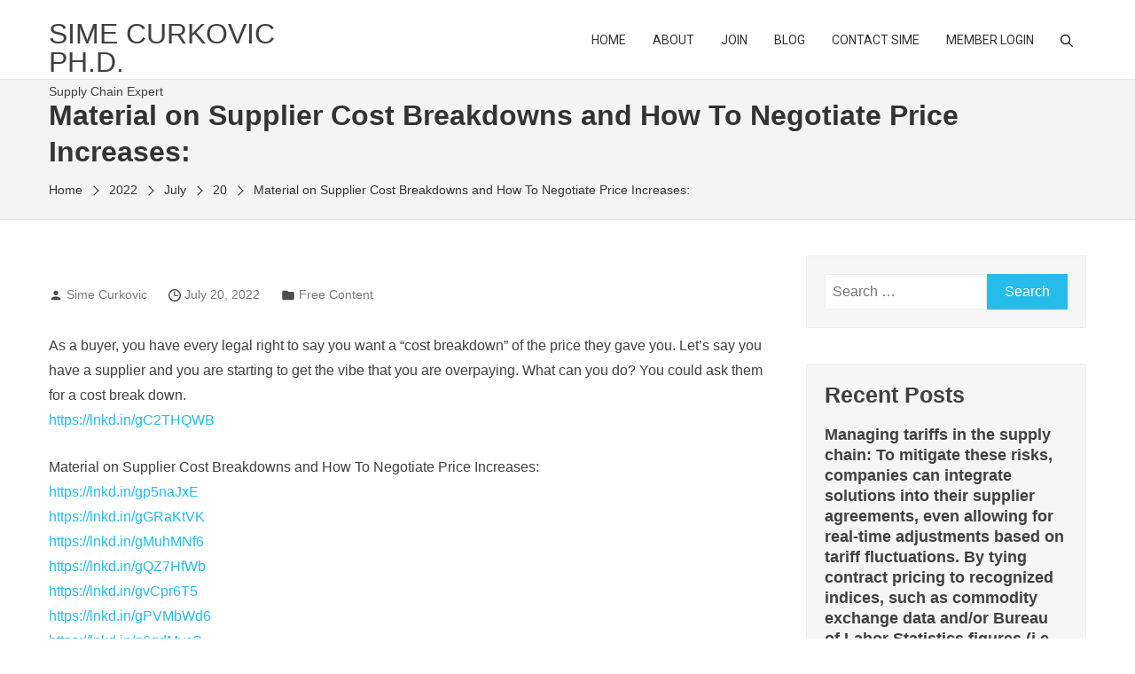

--- FILE ---
content_type: text/html; charset=UTF-8
request_url: https://www.simecurkovic.com/2022/07/20/material-on-supplier-cost-breakdowns-and-how-to-negotiate-price-increases/
body_size: 22170
content:
<!DOCTYPE html>
<html lang="en-US">
    <head>
        <meta charset="UTF-8">
        <meta name="viewport" content="width=device-width, initial-scale=1">
        <link rel="profile" href="https://gmpg.org/xfn/11">
        <link rel="pingback" href="https://www.simecurkovic.com/xmlrpc.php">

        <title>Material on Supplier Cost Breakdowns and How To Negotiate Price Increases: &#8211; Sime Curkovic Ph.D.</title>
<meta name='robots' content='max-image-preview:large' />
<link rel='dns-prefetch' href='//fonts.googleapis.com' />
<link rel='dns-prefetch' href='//s.w.org' />
<link rel="alternate" type="application/rss+xml" title="Sime Curkovic Ph.D. &raquo; Feed" href="https://www.simecurkovic.com/feed/" />
<link rel="alternate" type="application/rss+xml" title="Sime Curkovic Ph.D. &raquo; Comments Feed" href="https://www.simecurkovic.com/comments/feed/" />
<link rel="alternate" type="application/rss+xml" title="Sime Curkovic Ph.D. &raquo; Material on Supplier Cost Breakdowns and How To Negotiate Price Increases: Comments Feed" href="https://www.simecurkovic.com/2022/07/20/material-on-supplier-cost-breakdowns-and-how-to-negotiate-price-increases/feed/" />
		<script>
			window._wpemojiSettings = {"baseUrl":"https:\/\/s.w.org\/images\/core\/emoji\/13.0.1\/72x72\/","ext":".png","svgUrl":"https:\/\/s.w.org\/images\/core\/emoji\/13.0.1\/svg\/","svgExt":".svg","source":{"concatemoji":"https:\/\/www.simecurkovic.com\/wp-includes\/js\/wp-emoji-release.min.js?ver=5.7.14"}};
			!function(e,a,t){var n,r,o,i=a.createElement("canvas"),p=i.getContext&&i.getContext("2d");function s(e,t){var a=String.fromCharCode;p.clearRect(0,0,i.width,i.height),p.fillText(a.apply(this,e),0,0);e=i.toDataURL();return p.clearRect(0,0,i.width,i.height),p.fillText(a.apply(this,t),0,0),e===i.toDataURL()}function c(e){var t=a.createElement("script");t.src=e,t.defer=t.type="text/javascript",a.getElementsByTagName("head")[0].appendChild(t)}for(o=Array("flag","emoji"),t.supports={everything:!0,everythingExceptFlag:!0},r=0;r<o.length;r++)t.supports[o[r]]=function(e){if(!p||!p.fillText)return!1;switch(p.textBaseline="top",p.font="600 32px Arial",e){case"flag":return s([127987,65039,8205,9895,65039],[127987,65039,8203,9895,65039])?!1:!s([55356,56826,55356,56819],[55356,56826,8203,55356,56819])&&!s([55356,57332,56128,56423,56128,56418,56128,56421,56128,56430,56128,56423,56128,56447],[55356,57332,8203,56128,56423,8203,56128,56418,8203,56128,56421,8203,56128,56430,8203,56128,56423,8203,56128,56447]);case"emoji":return!s([55357,56424,8205,55356,57212],[55357,56424,8203,55356,57212])}return!1}(o[r]),t.supports.everything=t.supports.everything&&t.supports[o[r]],"flag"!==o[r]&&(t.supports.everythingExceptFlag=t.supports.everythingExceptFlag&&t.supports[o[r]]);t.supports.everythingExceptFlag=t.supports.everythingExceptFlag&&!t.supports.flag,t.DOMReady=!1,t.readyCallback=function(){t.DOMReady=!0},t.supports.everything||(n=function(){t.readyCallback()},a.addEventListener?(a.addEventListener("DOMContentLoaded",n,!1),e.addEventListener("load",n,!1)):(e.attachEvent("onload",n),a.attachEvent("onreadystatechange",function(){"complete"===a.readyState&&t.readyCallback()})),(n=t.source||{}).concatemoji?c(n.concatemoji):n.wpemoji&&n.twemoji&&(c(n.twemoji),c(n.wpemoji)))}(window,document,window._wpemojiSettings);
		</script>
		<style>
img.wp-smiley,
img.emoji {
	display: inline !important;
	border: none !important;
	box-shadow: none !important;
	height: 1em !important;
	width: 1em !important;
	margin: 0 .07em !important;
	vertical-align: -0.1em !important;
	background: none !important;
	padding: 0 !important;
}
</style>
	<link rel='stylesheet' id='wp-block-library-css'  href='https://www.simecurkovic.com/wp-includes/css/dist/block-library/style.min.css?ver=5.7.14' media='all' />
<link rel='stylesheet' id='contact-form-7-css'  href='https://www.simecurkovic.com/wp-content/plugins/contact-form-7/includes/css/styles.css?ver=5.5.6.1' media='all' />
<link rel='stylesheet' id='pmpro_frontend-css'  href='https://www.simecurkovic.com/wp-content/plugins/paid-memberships-pro/css/frontend.css?ver=2.6.1.1' media='screen' />
<link rel='stylesheet' id='pmpro_print-css'  href='https://www.simecurkovic.com/wp-content/plugins/paid-memberships-pro/css/print.css?ver=2.6.1.1' media='print' />
<link rel='stylesheet' id='punte-fonts-css'  href='https://fonts.googleapis.com/css?family=Roboto%3A400%2C400i%2C700%2C700i%26display%3Dswap%7COpen%2BSans%3A400%2C400i%2C700%2C700i%26display%3Dswap&#038;subset=latin%2Clatin-ext&#038;ver=1.0' media='all' />
<link rel='stylesheet' id='punte-headers-css'  href='https://www.simecurkovic.com/wp-content/themes/punte/assets/css/headers.css?ver=1.0' media='all' />
<link rel='stylesheet' id='punte-footers-css'  href='https://www.simecurkovic.com/wp-content/themes/punte/assets/css/footers.css?ver=1.0' media='all' />
<link rel='stylesheet' id='punte-blog-css'  href='https://www.simecurkovic.com/wp-content/themes/punte/assets/css/blog.css?ver=1.0' media='all' />
<link rel='stylesheet' id='punte-main-css'  href='https://www.simecurkovic.com/wp-content/themes/punte/assets/css/main.css?ver=1.0' media='all' />
<link rel='stylesheet' id='punte-style-css'  href='https://www.simecurkovic.com/wp-content/themes/punte/style.css?ver=5.7.14' media='all' />
<style id='punte-style-inline-css'>
body{background-color:#FFFFFF} .punte-container{width:1170px} .header-layout1 .site-branding img,.header-layout5 .site-branding img,.header-layout6 .site-branding img{max-height:70px} .header-layout6 .is-sticky .site-branding img{max-height:50px} .header-layout1 .top-header,.header-layout3 .top-header,.header-layout5 .main-header,ul.punte-main-menu ul,.video-controls,.bttn-style1 a,.bttn-style3 a,.bttn-style5 a,.style3.punte-pricing-table,.style4.punte-pricing-table .ppt-header,.style4.punte-pricing-table .ppt-header:before,.style4.punte-pricing-table .ppt-header:after,.style5.punte-pricing-table .ppt-header,.style5.punte-pricing-table .ppt-icon,.style5.punte-pricing-table .ppt-footer a,.style6.punte-pricing-table .ppt-footer a,.style6.punte-pricing-table .ppt-price,.style1.punte-team .pt-social-icons a,.style2.punte-team .pt-social-icons a,.style3.punte-team .pt-social-icons a,.style4.punte-team .pt-social-icons a,.style3.punte-testimonial .ptl-header,.pagination .page-numbers,.blog-style3 .entry-readmore a:hover,#pune-back-top,.sidebar-style3 .widget-title span:after,button,input[type="button"],input[type="reset"],input[type="submit"],.pws1-catname-wrapper a,.pws1-catname-wrapper a:before,.pnt-list .owl-theme .owl-nav [class*=owl-]:hover,.punte-portfolio-labels li.is-checked:after,.pnt-title,.style6.punte-pricing-table .ppt-heading:after,.pbp-pagination .page-numbers.current,.pbp-pagination a.page-numbers:hover,.punte-blog-post.style3 .punte-blog-list-inner,.punte-blog-post.style3 .punte-blog-list.pbp-even .punte-blog-list-inner:before,.punte-blog-post.style3 .punte-blog-list.pbp-odd .punte-blog-list-inner:before,.punte-blog-post.style3 .pbp-line,.pbs-slide-caption .pbs-category a,.pbs-slider-wrap .owl-dots .owl-dot.active span,.pbs-slider-wrap .owl-dots .owl-dot:hover span,.punte-pricing-table.style2 .ppt-heading,.punte-pricing-table.style2:hover .ppt-icon,.style3.punte-pricing-table.punte-pricing-table,.style4.punte-pricing-table .ppt-button,.style5.punte-pricing-table .ppt-heading,.style5.punte-pricing-table .ppt-heading::before,.style5.punte-pricing-table .ppt-heading::after,.style1.punte-pricing-table .ppt-button,.punte-counter.style3 .pc-icon,.pbg-category a,.pbs-slide-caption .pbs-category a,.pwtb-catname-wrapper a.pwtb-active,.pwtb-catname-wrapper a:hover,.menu-item-punte-cart .mCSB_scrollTools .mCSB_dragger .mCSB_dragger_bar,.blog-style1 .entry-readmore a,blockquote:before{background-color:#25bcea} ul.punte-main-menu>li>a:hover svg{fill:#25bcea} .style1.punte-pricing-table .ppt-header{background-color:#28ceff} .style1.punte-pricing-table .ppt-button,.style4.punte-pricing-table .ppt-button,.style5.punte-pricing-table .ppt-heading,.style5.punte-pricing-table .ppt-heading:before,.style5.punte-pricing-table .ppt-heading:after,.style6.punte-pricing-table .ppt-heading:after,#pune-back-top:hover,button:hover,input[type="button"]:hover,input[type="reset"]:hover,input[type="submit"]:hover,.pws1-catname-wrapper a.p-active,.pws1-catname-wrapper a.p-active:before,.pws1-catname-wrapper a:hover,.pws1-catname-wrapper a:hover:before,.bttn-style1 a:hover{background-color:#21a9d2} a,.bttn-style2 a,.bttn-style6 a,.style3.punte-pricing-table .ppt-icon,.style6.punte-pricing-table .ppt-icon,.punte-blog-post .cat-links a:hover,.blog-style1 .entry-share a:hover,.blog-style3 .entry-share a:hover,.blog-style4 .entry-share a:hover,.punte-blog-post .entry-header a:hover,.comment-list a:hover,.post-navigation a:hover,.punte-related-post-wrap h4 a:hover,.punte-news-ticker h4 a:hover,.punte-blog-block h4 a:hover,.pbp-pagination .page-numbers,.punte-pricing-table.style2 .ppt-button:hover,.punte-counter.style3 .pc-value,.blog-style1 .entry-readmore a:hover,.blog-style1 .entry-readmore a:focus{color:#25bcea} a:hover,.woocommerce .product_meta a:hover{color:#21a9d2} .bttn-style2.punte-pricing-table a,.bttn-style6.punte-pricing-table a,.style6.punte-pricing-table,.blog-style1 .entry-readmore a:hover,.blog-style3 .entry-readmore a:hover,.sidebar-style2 .widget-title,.sidebar-style5 .widget,.sidebar-style4 .widget-title,.punte-blog-header,.pbp-pagination .page-numbers,.style1.punte-blockquote,.style2.punte-blockquote,.punte-pricing-table.style2:hover .ppt-header,.punte-pricing-table.style2 .ppt-button:hover,.punte-counter.style3,.pbg-category a,.pbs-slide-caption .pbs-category a,.pwtb-catname-wrapper a,.blog-style1 .entry-readmore a{border-color:#25bcea} .style1.punte-pricing-table .ppt-header:after{border-color:#25bcea #25bcea transparent transparent} .style1.punte-pricing-table .ppt-header:before{border-color:transparent transparent #25bcea #25bcea} .style2 .ppt-header:before{border-color:transparent #25bcea #25bcea transparent} .style3 .pnt-title span,.punte-blog-post.style3 .punte-blog-list.pbp-even .punte-blog-list-inner:after,.blog-style1.sticky{border-left-color:#25bcea } .punte-blog-post.style3 .punte-blog-list.pbp-odd .punte-blog-list-inner:after{border-right-color:#25bcea } .style6.punte-pricing-table .ppt-price{box-shadow:0 0 0 5px #FFF,0 0 0 7px #25bcea} .punte-blog-post.style3 .punte-blog-list.pbp-odd .punte-blog-list-inner:before,.punte-blog-post.style3 .punte-blog-list.pbp-even .punte-blog-list-inner:before{box-shadow:0 0px 0px 3px #28ceff} .header-layout1 .main-header,.header-layout1 .site-branding,.header-layout5 .main-header,.header-layout5 .site-branding,.header-layout6 .main-header,.header-layout6 .site-branding{height:90px} .header-layout6 .is-sticky .main-header,.header-layout6 .is-sticky .site-branding{height:70px} .header-layout1 ul.punte-main-menu > li > a,.header-layout1 ul.punte-main-menu > li.header-search i,.header-layout5 ul.punte-main-menu > li > a,.header-layout5 ul.punte-main-menu > li.header-search i,.header-layout6 ul.punte-main-menu > li > a,.header-layout6 ul.punte-main-menu > li.header-search i{line-height:90px} .header-layout6 .is-sticky ul.punte-main-menu > li > a,.header-layout6 .is-sticky ul.punte-main-menu > li.header-search i{line-height:70px} .header-layout5 .top-header{padding-bottom:55px !important} .header-layout5 .top-header + .main-header-wrap,.header-layout5 .top-header + .main-header-wrap + .punte-mobile-header{margin-top:-45px} .header-layout5 + #content{transform:translateY(-45px);-webkit-transform:translateY(-45px);-ms-transform:translateY(-45px);margin-bottom:-45px} .header-layout5 + #content .page-header .page-title-wrap{margin-top:45px} .header-layout5 + .site-content > .punte-container:first-child{margin-top:85px} .site-header .site-branding{padding-top:10px;padding-right:10px;padding-bottom:10px;padding-left:0px} .punte-main-menu{font-family:'Roboto';font-size:16px;font-weight:400;font-style:normal;text-transform:uppercase;letter-spacing:0} .punte-main-menu a{color:#333333;font-weight:400;font-style:normal} #primary{width:70%} .sidebar{width:27%} #colophon{background-color:#333333;color:#EEEEEE;font-size:14px} .site-footer a{color:#CCCCCC} .site-footer a:hover{color:#AAAAAA} #bottom-footer .punte-container{background:#2d2d2d} ul.punte-main-menu > li > a,.header-layout4 .header-search-wrapper .search-field,.header-layout4 .header-search-wrapper .search-field,.header-layout4 .header-search-wrapper .search-field,.header-layout4 .header-search-wrapper .search-field{color:#333333} .header-layout4 .header-search-wrapper .search-field::-webkit-input-placeholder,.header-layout4 .header-search-wrapper .search-field::-moz-placeholder,.header-layout4 .header-search-wrapper .search-field:-ms-input-placeholder,.header-layout4 .header-search-wrapper .search-field:-moz-placeholder{color:#333333;opacity:1} ul.punte-main-menu > li > a:hover,.home .punte-transparent-header ul.punte-main-menu > li > a:hover{color:#25bcea} nav.main-navigation ul.punte-main-menu > li.menu-item-has-children > a:hover:after,.home .punte-transparent-header ul.punte-main-menu > li.menu-item-has-children > a:hover:after{border-color:#25bcea} ul.punte-main-menu ul{background:rgba(37,188,234,0.8)} ul.punte-main-menu ul li a{color:#000} ul.punte-main-menu ul li a:hover{color:#25bcea} .main-header,.header-layout5 .main-header,.punte-mobile-header{background:rgba(255,255,255,1)} .header-layout1 .site-branding,.header-layout1 .main-header,.header-layout2 .main-header,.header-layout3 .main-header,.header-layout1 .menu-item-search,.header-layout2 .site-branding,.header-layout2 .top-header,.header-layout3 .main-navigation,.header-layout2,.punte-mobile-header{border-color:#e5e5e5} .site-header .top-header{padding-top:10px;padding-bottom:10px;color:#FFF} .site-header .top-header,.top-menu ul{background:rgba(37,188,234,1)} .site-header .top-header a{color:#FAFAFA} .site-header .top-header a:hover{color:#EEEEEE} .page-header{background-color:#f5f4f4;padding-top:20px;padding-bottom:20px}.page-header .page-title,.page-header .page-sub-title,.page-header nav ul.trail-items li span{color:#333333}.page-header nav ul.trail-items li span::after{border-color:#333333}.header-style3 .page-title:after{background:#333333} @media screen and (max-width:768px){.main-header,.main-header-wrap,.menu-item-search{display:none !important} .punte-mobile-header{display:block !important} .header-layout4{position:relative;width:auto;max-width:none;box-shadow:none} .header-layout4 + .site-content,.header-layout4 + .site-content + footer{margin-left:0}} @media screen and (max-width:1210px){#page,.punte-container{width:100%} .punte-container{padding:0 5%}} @media screen and (max-width:1210px){.both-sidebar .site-content > .punte-container,.both-left-sidebar .site-content > .punte-container,.both-right-sidebar .site-content > .punte-container{padding:0 5%} .both-sidebar #primary,.both-left-sidebar #primary,.both-right-sidebar #primary{float:none} .both-sidebar .sidebar-left,.both-left-sidebar .sidebar-left,.both-right-sidebar .sidebar-left{width:48%;margin:0;float:left} .both-sidebar .sidebar-right,.both-left-sidebar .sidebar-right,.both-right-sidebar .sidebar-right{width:48%;margin:0;right:0;float:right}}
</style>
<link rel='stylesheet' id='punte-responsive-css'  href='https://www.simecurkovic.com/wp-content/themes/punte/assets/css/responsive.css?ver=1.0' media='all' />
<script src='https://www.simecurkovic.com/wp-includes/js/jquery/jquery.min.js?ver=3.5.1' id='jquery-core-js'></script>
<script src='https://www.simecurkovic.com/wp-includes/js/jquery/jquery-migrate.min.js?ver=3.3.2' id='jquery-migrate-js'></script>
<link rel="https://api.w.org/" href="https://www.simecurkovic.com/wp-json/" /><link rel="alternate" type="application/json" href="https://www.simecurkovic.com/wp-json/wp/v2/posts/3472" /><link rel="EditURI" type="application/rsd+xml" title="RSD" href="https://www.simecurkovic.com/xmlrpc.php?rsd" />
<link rel="wlwmanifest" type="application/wlwmanifest+xml" href="https://www.simecurkovic.com/wp-includes/wlwmanifest.xml" /> 
<meta name="generator" content="WordPress 5.7.14" />
<link rel="canonical" href="https://www.simecurkovic.com/2022/07/20/material-on-supplier-cost-breakdowns-and-how-to-negotiate-price-increases/" />
<link rel='shortlink' href='https://www.simecurkovic.com/?p=3472' />
<link rel="alternate" type="application/json+oembed" href="https://www.simecurkovic.com/wp-json/oembed/1.0/embed?url=https%3A%2F%2Fwww.simecurkovic.com%2F2022%2F07%2F20%2Fmaterial-on-supplier-cost-breakdowns-and-how-to-negotiate-price-increases%2F" />
<link rel="alternate" type="text/xml+oembed" href="https://www.simecurkovic.com/wp-json/oembed/1.0/embed?url=https%3A%2F%2Fwww.simecurkovic.com%2F2022%2F07%2F20%2Fmaterial-on-supplier-cost-breakdowns-and-how-to-negotiate-price-increases%2F&#038;format=xml" />
<script async src="https://pagead2.googlesyndication.com/pagead/js/adsbygoogle.js?client=ca-pub-9995695363323737"
     crossorigin="anonymous"></script><style>.recentcomments a{display:inline !important;padding:0 !important;margin:0 !important;}</style><link rel="icon" href="https://www.simecurkovic.com/wp-content/uploads/2021/06/cropped-sc-favicon-32x32.png" sizes="32x32" />
<link rel="icon" href="https://www.simecurkovic.com/wp-content/uploads/2021/06/cropped-sc-favicon-192x192.png" sizes="192x192" />
<link rel="apple-touch-icon" href="https://www.simecurkovic.com/wp-content/uploads/2021/06/cropped-sc-favicon-180x180.png" />
<meta name="msapplication-TileImage" content="https://www.simecurkovic.com/wp-content/uploads/2021/06/cropped-sc-favicon-270x270.png" />
		<style id="wp-custom-css">
			
.site-branding .site-title {
    font-size: 2em;
    margin-bottom: 5px;
    text-transform: uppercase;
    line-height: 1;
    margin-top: 12px;
}

.ap-site-footer-custom .elementor-button.elementor-size-sm{
	padding: 0;
}

.punte-custom-footer a {
    color: #fff;
}

.punte-custom-footer .elementor-text-editor p a {
	color: #fff !important;
}
/*Contact Page*/
.punte-cont-inner-left-wrapp > * {
    margin-bottom: 40px;
}
.punte-cont-inner-left-wrapp {
    float: left;
    width: 48%;
	margin-right: 4%;
}
.punte-cont-inner-left-wrapp input{
	width: 100%;
}
.punte-cont-inner-right-wrapp {
    float: left;
    width: 48%;
}
.punte-cont-inner-left-wrapp input {
    height: 65px;
}
		</style>
		    </head>

    <body data-rsssl=1 class="post-template-default single single-post postid-3472 single-format-standard pmpro-body-has-access elementor-default elementor-kit-5426">

                
        <a class="skip-link screen-reader-text" href="#content">Skip to the content</a>

        <div id="punte-side-navigation" class="main-side-navigation"><div class="mob-menu-close-icon"><button class="btn-transparent"><svg class="svg-icon" width="36" height="36" aria-hidden="true" role="img" focusable="false" version="1.1" id="Capa_1" xmlns="http://www.w3.org/2000/svg" xmlns:xlink="http://www.w3.org/1999/xlink" x="0px" y="0px" width="612px" height="612px" viewBox="0 0 612 612" style="enable-background:new 0 0 612 612;" xml:space="preserve"><g><g id="_x31_0_41_"><g><path d="M415.338,196.662c-7.535-7.535-19.737-7.535-27.253,0l-82.181,82.18l-81.033-81.032c-7.478-7.478-19.584-7.478-27.042,0c-7.478,7.478-7.478,19.584,0,27.042l81.033,81.033l-81.587,81.587c-7.535,7.535-7.535,19.736,0,27.253s19.737,7.517,27.253,0l81.588-81.587l81.032,81.032c7.478,7.478,19.584,7.478,27.043,0c7.478-7.478,7.478-19.584,0-27.043l-81.033-81.032l82.181-82.18C422.873,216.399,422.873,204.179,415.338,196.662z M306,0C136.992,0,0,136.992,0,306s136.992,306,306,306c168.988,0,306-137.012,306-306S475.008,0,306,0z M306,573.75C158.125,573.75,38.25,453.875,38.25,306C38.25,158.125,158.125,38.25,306,38.25c147.875,0,267.75,119.875,267.75,267.75C573.75,453.875,453.875,573.75,306,573.75z"/></g></g></g></svg></button></div><ul id="menu-primary-menu" class="menu"><li id="menu-item-347" class="menu-item menu-item-type-post_type menu-item-object-page menu-item-home menu-item-347"><a href="https://www.simecurkovic.com/">Home</a></li>
<li id="menu-item-188" class="menu-item menu-item-type-post_type menu-item-object-page menu-item-188"><a href="https://www.simecurkovic.com/about/">About</a></li>
<li id="menu-item-1655" class="menu-item menu-item-type-post_type menu-item-object-page menu-item-1655"><a href="https://www.simecurkovic.com/membership/">Join</a></li>
<li id="menu-item-2499" class="menu-item menu-item-type-post_type menu-item-object-page menu-item-2499"><a href="https://www.simecurkovic.com/posts-page/">Blog</a></li>
<li id="menu-item-187" class="menu-item menu-item-type-post_type menu-item-object-page menu-item-187"><a href="https://www.simecurkovic.com/contact-dr-curkovic/">Contact Sime</a></li>
<li id="menu-item-2224" class="menu-item menu-item-type-post_type menu-item-object-page menu-item-2224"><a href="https://www.simecurkovic.com/login/">Member Login</a></li>
<li class="menu-item menu-item menu-item-search"><a href="javascript:void(0)"><svg class="svg-icon" width="18" height="18" aria-hidden="true" role="img" focusable="false" version="1.1" id="Capa_1" xmlns="http://www.w3.org/2000/svg" xmlns:xlink="http://www.w3.org/1999/xlink" x="0px" y="0px" viewBox="0 0 511.999 511.999" style="enable-background:new 0 0 511.999 511.999;" xml:space="preserve"><g><g><path d="M508.874,478.708L360.142,329.976c28.21-34.827,45.191-79.103,45.191-127.309c0-111.75-90.917-202.667-202.667-202.667S0,90.917,0,202.667s90.917,202.667,202.667,202.667c48.206,0,92.482-16.982,127.309-45.191l148.732,148.732c4.167,4.165,10.919,4.165,15.086,0l15.081-15.082C513.04,489.627,513.04,482.873,508.874,478.708z M202.667,362.667c-88.229,0-160-71.771-160-160s71.771-160,160-160s160,71.771,160,160S290.896,362.667,202.667,362.667z"/></g></g></svg></a></li></ul></div><div class="punte-mobile-overlay"></div>        <div id="page" class="site">

            <header id="masthead" class="site-header header-layout1">

    
            <div class="punte-mobile-header clearfix">
            
            <div class="punte-nav-icon"><button class="btn-transparent"><span></span></button></div>
            

            <div class="punte-mobile-logo">
                                                    <p class="site-title">
                        <a href="https://www.simecurkovic.com/" rel="home">
                            Sime Curkovic Ph.D.                        </a>
                    </p>
                                    <p class="site-description">Supply Chain Expert</p>
                                            </div>

            <div class="punte-mobile-search"><a href="javascript:void(0)"><svg class="svg-icon" width="24" height="24" aria-hidden="true" role="img" focusable="false" version="1.1" id="Capa_1" xmlns="http://www.w3.org/2000/svg" xmlns:xlink="http://www.w3.org/1999/xlink" x="0px" y="0px" viewBox="0 0 511.999 511.999" style="enable-background:new 0 0 511.999 511.999;" xml:space="preserve"><g><g><path d="M508.874,478.708L360.142,329.976c28.21-34.827,45.191-79.103,45.191-127.309c0-111.75-90.917-202.667-202.667-202.667S0,90.917,0,202.667s90.917,202.667,202.667,202.667c48.206,0,92.482-16.982,127.309-45.191l148.732,148.732c4.167,4.165,10.919,4.165,15.086,0l15.081-15.082C513.04,489.627,513.04,482.873,508.874,478.708z M202.667,362.667c-88.229,0-160-71.771-160-160s71.771-160,160-160s160,71.771,160,160S290.896,362.667,202.667,362.667z"/></g></g></svg></a></div>        </div>
        
    <div class="main-header">
        <div class="punte-container">
            <div class="site-branding">
                                                    <p class="site-title">
                        <a href="https://www.simecurkovic.com/" rel="home">
                            Sime Curkovic Ph.D.                        </a>
                    </p>
                                    <p class="site-description">Supply Chain Expert</p>
                                            </div><!-- .site-branding -->

            <nav id="site-navigation" class="main-navigation">
                <ul id="menu-primary-menu-1" class="clearfix punte-main-menu"><li class="menu-item menu-item-type-post_type menu-item-object-page menu-item-home menu-item-347"><a href="https://www.simecurkovic.com/">Home</a></li>
<li class="menu-item menu-item-type-post_type menu-item-object-page menu-item-188"><a href="https://www.simecurkovic.com/about/">About</a></li>
<li class="menu-item menu-item-type-post_type menu-item-object-page menu-item-1655"><a href="https://www.simecurkovic.com/membership/">Join</a></li>
<li class="menu-item menu-item-type-post_type menu-item-object-page menu-item-2499"><a href="https://www.simecurkovic.com/posts-page/">Blog</a></li>
<li class="menu-item menu-item-type-post_type menu-item-object-page menu-item-187"><a href="https://www.simecurkovic.com/contact-dr-curkovic/">Contact Sime</a></li>
<li class="menu-item menu-item-type-post_type menu-item-object-page menu-item-2224"><a href="https://www.simecurkovic.com/login/">Member Login</a></li>
<li class="menu-item menu-item menu-item-search"><a href="javascript:void(0)"><svg class="svg-icon" width="18" height="18" aria-hidden="true" role="img" focusable="false" version="1.1" id="Capa_1" xmlns="http://www.w3.org/2000/svg" xmlns:xlink="http://www.w3.org/1999/xlink" x="0px" y="0px" viewBox="0 0 511.999 511.999" style="enable-background:new 0 0 511.999 511.999;" xml:space="preserve"><g><g><path d="M508.874,478.708L360.142,329.976c28.21-34.827,45.191-79.103,45.191-127.309c0-111.75-90.917-202.667-202.667-202.667S0,90.917,0,202.667s90.917,202.667,202.667,202.667c48.206,0,92.482-16.982,127.309-45.191l148.732,148.732c4.167,4.165,10.919,4.165,15.086,0l15.081-15.082C513.04,489.627,513.04,482.873,508.874,478.708z M202.667,362.667c-88.229,0-160-71.771-160-160s71.771-160,160-160s160,71.771,160,160S290.896,362.667,202.667,362.667z"/></g></g></svg></a></li></ul>            </nav><!-- #site-navigation -->

        </div>
    </div>

    <div class="header-search-wrapper"><div class="search-close" tabindex="0"><svg class="svg-icon" width="36" height="36" aria-hidden="true" role="img" focusable="false" version="1.1" id="Capa_1" xmlns="http://www.w3.org/2000/svg" xmlns:xlink="http://www.w3.org/1999/xlink" x="0px" y="0px" width="612px" height="612px" viewBox="0 0 612 612" style="enable-background:new 0 0 612 612;" xml:space="preserve"><g><g id="_x31_0_41_"><g><path d="M415.338,196.662c-7.535-7.535-19.737-7.535-27.253,0l-82.181,82.18l-81.033-81.032c-7.478-7.478-19.584-7.478-27.042,0c-7.478,7.478-7.478,19.584,0,27.042l81.033,81.033l-81.587,81.587c-7.535,7.535-7.535,19.736,0,27.253s19.737,7.517,27.253,0l81.588-81.587l81.032,81.032c7.478,7.478,19.584,7.478,27.043,0c7.478-7.478,7.478-19.584,0-27.043l-81.033-81.032l82.181-82.18C422.873,216.399,422.873,204.179,415.338,196.662z M306,0C136.992,0,0,136.992,0,306s136.992,306,306,306c168.988,0,306-137.012,306-306S475.008,0,306,0z M306,573.75C158.125,573.75,38.25,453.875,38.25,306C38.25,158.125,158.125,38.25,306,38.25c147.875,0,267.75,119.875,267.75,267.75C573.75,453.875,453.875,573.75,306,573.75z"/></g></g></g></svg></div><div class="search-container"><form role="search" method="get" class="search-form" action="https://www.simecurkovic.com/"><input autocomplete="off" type="search" class="search-field" placeholder="Type and hit Enter" value="" name="s" /><input type="submit" class="search-submit" value="Search" /></form></div></div></header><!-- #masthead -->
            <div id="content" class="site-content">


            <header class="page-header header-style1" >
                
                <div class="punte-container clearfix">
                    <div class="page-title-wrap">
                        <h1 class="page-title">Material on Supplier Cost Breakdowns and How To Negotiate Price Increases:</h1>
                                            </div>

                    <nav role="navigation" aria-label="Breadcrumbs" class="breadcrumb-trail breadcrumbs"><ul class="trail-items"><li class="trail-item trail-begin"><a href="https://www.simecurkovic.com" rel="home"><span>Home</span></a></li><li class="trail-item"><a href="https://www.simecurkovic.com/2022/"><span>2022</span></a></li><li class="trail-item"><a href="https://www.simecurkovic.com/2022/07/"><span>July</span></a></li><li class="trail-item"><a href="https://www.simecurkovic.com/2022/07/20/"><span>20</span></a></li><li class="trail-item trail-end current"><span>Material on Supplier Cost Breakdowns and How To Negotiate Price Increases:</span></li></ul></nav>                </div>
            </header>
            
<div class="punte-container clearfix">
    <div id="primary" class="content-area">

        <div class="post-img"></div>
        <div class="single-entry-meta">
            <div class="single-entry-author">
                <svg class="svg-icon" width="16" height="16" aria-hidden="true" role="img" focusable="false" viewBox="0 0 24 24" version="1.1" xmlns="http://www.w3.org/2000/svg" xmlns:xlink="http://www.w3.org/1999/xlink"><path d="M12 12c2.21 0 4-1.79 4-4s-1.79-4-4-4-4 1.79-4 4 1.79 4 4 4zm0 2c-2.67 0-8 1.34-8 4v2h16v-2c0-2.66-5.33-4-8-4z"></path><path d="M0 0h24v24H0z" fill="none"></path></svg>                <span class="author vcard">Sime Curkovic</span>            </div>
            <div class="single-entry-date">
                <svg class="svg-icon" width="14" height="14" aria-hidden="true" role="img" focusable="false" version="1.1" id="Capa_1" xmlns="http://www.w3.org/2000/svg" xmlns:xlink="http://www.w3.org/1999/xlink" x="0px" y="0px" width="97.16px" height="97.16px" viewBox="0 0 97.16 97.16" style="enable-background:new 0 0 97.16 97.16;" xml:space="preserve"><g><g><path d="M48.58,0C21.793,0,0,21.793,0,48.58s21.793,48.58,48.58,48.58s48.58-21.793,48.58-48.58S75.367,0,48.58,0z M48.58,86.823c-21.087,0-38.244-17.155-38.244-38.243S27.493,10.337,48.58,10.337S86.824,27.492,86.824,48.58S69.667,86.823,48.58,86.823z"/><path d="M73.898,47.08H52.066V20.83c0-2.209-1.791-4-4-4c-2.209,0-4,1.791-4,4v30.25c0,2.209,1.791,4,4,4h25.832c2.209,0,4-1.791,4-4S76.107,47.08,73.898,47.08z"/></g></g></svg>                <span class="posted-on"><time class="entry-date published" datetime="2022-07-20T01:01:33+00:00">July 20, 2022</time><time class="updated" datetime="2022-08-14T17:13:44+00:00">August 14, 2022</time></span>            </div>
            <div class="single-entry-category">
                <span class="cat-links"><svg class="svg-icon" width="16" height="16" aria-hidden="true" role="img" focusable="false" xmlns="http://www.w3.org/2000/svg" viewBox="0 0 24 24"><path d="M10 4H4c-1.1 0-1.99.9-1.99 2L2 18c0 1.1.9 2 2 2h16c1.1 0 2-.9 2-2V8c0-1.1-.9-2-2-2h-8l-2-2z"></path><path d="M0 0h24v24H0z" fill="none"></path></svg> <a href="https://www.simecurkovic.com/category/free/" rel="category tag">Free Content</a></span>            </div>

            <div class="single-entry-tags">
                            </div>
        </div>
        <div class="entry-content">
    
<p>As a buyer, you have every legal right to say you want a “cost breakdown” of the price they gave you. Let’s say you have a supplier and you are starting to get the vibe that you are overpaying.&nbsp;What can you do?&nbsp;You could ask them for a cost break down.&nbsp;<br><a href="https://lnkd.in/gC2THQWB">https://lnkd.in/gC2THQWB</a></p>



<p>Material on Supplier Cost Breakdowns and How To Negotiate Price Increases:<br><a href="https://lnkd.in/gp5naJxE">https://lnkd.in/gp5naJxE</a><br><a href="https://lnkd.in/gGRaKtVK">https://lnkd.in/gGRaKtVK</a><br><a href="https://lnkd.in/gMuhMNf6">https://lnkd.in/gMuhMNf6</a><br><a href="https://lnkd.in/gQZ7HfWb">https://lnkd.in/gQZ7HfWb</a><br><a href="https://lnkd.in/gvCpr6T5">https://lnkd.in/gvCpr6T5</a><br><a href="https://lnkd.in/gPVMbWd6">https://lnkd.in/gPVMbWd6</a><br><a href="https://lnkd.in/g6qdMvcS">https://lnkd.in/g6qdMvcS</a><br><a href="https://lnkd.in/gwFjDfx7">https://lnkd.in/gwFjDfx7</a><br><a href="https://lnkd.in/g494sxYr">https://lnkd.in/g494sxYr</a><br><a href="https://lnkd.in/g6Uxkuby">https://lnkd.in/g6Uxkuby</a></p>



<p>When you ask a current or potential supplier to submit an RFQ (Request for Quotation), you are asking them to bid on some business.&nbsp;You are basically saying to a supplier – I have some business for you, and I am requesting that you give me a quote on that business.&nbsp;As a buyer, you have every legal right to say you want a “cost breakdown” of the price they gave you.&nbsp;For example, if the supplier says it will cost you $10/pound for iron castings, then you can say where did you come up with the $10.&nbsp;You can also say you will not consider any quotes unless they give you a cost breakdown.&nbsp;Now, the supplier also has every legal right to say they do not want to give you that information.&nbsp;In fact, if you are the only major supplier that can do something for that buyer and it involves a lot of engineering, technology, and proprietary stuff, why would you give them a cost breakdown.&nbsp;That is why RFQs and competitive bidding does not work too well when you need stuff that is highly engineered and you do not have a lot of suppliers to choose from.&nbsp;RFQs and competitive bidding works great though when you have lots of suppliers to choose from and they compete like crazy against each other.&nbsp;Under these circumstances, suppliers are glad to give you a cost breakdown because they have tight margins and they do not mind telling you they are not making much money on the potential business.&nbsp;&nbsp;However, if I am the only major supplier that can do something for you and I will make $.80 if I sell something to you for $1, then I would rather keep that to myself if I can get away with it.&nbsp;But remember, a commodity by definition is anything for which several qualified suppliers exist and they all compete at the same high level of performance on quality, service, flexibility, and usually the deciding factor is price.</p>



<p>Here is an example…</p>



<p>Let’s say you want a cost breakdown from one of your iron casting suppliers. Hmmmm.&nbsp;Let’s say I (the buyer) was paying&#8230;<br>For rest of lecture, see:<br><a href="https://lnkd.in/gygd5bzs">https://lnkd.in/gygd5bzs</a></p>



<p>Reads…<br>How should companies use competitive bidding?&nbsp;<br><a href="https://lnkd.in/gS9vCRQ6">https://lnkd.in/gS9vCRQ6</a><br>Assume a supplier estimates the following costs on an RFQ<br><a href="https://lnkd.in/gxFBz3_U">https://lnkd.in/gxFBz3_U</a><br><br>ROI and Your Core Competency (i.e., SCM?)<br><a href="https://lnkd.in/euh2rFdU">https://lnkd.in/euh2rFdU</a><br><br>To stay competitive, companies are forced to outsource commodities and focus on their core competency<br><a href="https://lnkd.in/g-DHtt8X">https://lnkd.in/g-DHtt8X</a><br><br>The primary elements for sourcing a supply partner<br><a href="https://lnkd.in/ga2xtDsi">https://lnkd.in/ga2xtDsi</a><br><br>What does it mean to be hollow? Sourcing Strategy matters!<br><a href="https://lnkd.in/gHB-nzeJ">https://lnkd.in/gHB-nzeJ</a><br><br>The most reprinted article in the Harvard Business Review: The “Core Competence” Article<br><a href="https://lnkd.in/gDsHme-r">https://lnkd.in/gDsHme-r</a><br><br>You have every legal right to say you want a “cost breakdown”&nbsp;<br><a href="https://lnkd.in/gygd5bzs">https://lnkd.in/gygd5bzs</a><br><br>Procurement 101: Explanation on Commodities&nbsp;<br><a href="https://lnkd.in/g_nEgvhJ">https://lnkd.in/g_nEgvhJ</a><br><br>How do companies outsource strategically?<br><a href="https://lnkd.in/gevbRKEq">https://lnkd.in/gevbRKEq</a><br><br>POs &amp; Advanced Contract Mgmt:&nbsp;<a href="https://lnkd.in/gcpHEEvw">https://lnkd.in/gcpHEEvw</a><br><br>How SCM managers “prepare” to negotiate price increases.&nbsp;<a href="https://lnkd.in/gVrdpuer">https://lnkd.in/gVrdpuer</a></p>



<p>Sourcing Strategy:</p>



<figure class="wp-block-embed is-type-video is-provider-youtube wp-block-embed-youtube wp-embed-aspect-16-9 wp-has-aspect-ratio"><div class="wp-block-embed__wrapper">
<iframe loading="lazy" title="What is a commodity, bidding,&amp; RFQ?Sourcing Strategy Part 1.Blogs: https://medium.com/@sime.curkovic" width="740" height="416" src="https://www.youtube.com/embed/MrBN_T9ogao?start=426&#038;feature=oembed" frameborder="0" allow="accelerometer; autoplay; clipboard-write; encrypted-media; gyroscope; picture-in-picture" allowfullscreen></iframe>
</div></figure>



<figure class="wp-block-embed is-type-video is-provider-youtube wp-block-embed-youtube wp-embed-aspect-16-9 wp-has-aspect-ratio"><div class="wp-block-embed__wrapper">
<iframe loading="lazy" title="What is a commodity, bidding, &amp; RFQ? Sourcing Strategy Part 2. My Blogs: medium.com/@sime.curkovic" width="740" height="416" src="https://www.youtube.com/embed/Ay2orDXjP8o?start=8&#038;feature=oembed" frameborder="0" allow="accelerometer; autoplay; clipboard-write; encrypted-media; gyroscope; picture-in-picture" allowfullscreen></iframe>
</div></figure>



<figure class="wp-block-embed is-type-video is-provider-youtube wp-block-embed-youtube wp-embed-aspect-16-9 wp-has-aspect-ratio"><div class="wp-block-embed__wrapper">
<iframe loading="lazy" title="How to reduce supplier costs (RFQ)?Supply Chain. Sourcing Strategy Part 3. medium.com/@sime.curkovic" width="740" height="416" src="https://www.youtube.com/embed/T5SD4ugLMks?start=109&#038;feature=oembed" frameborder="0" allow="accelerometer; autoplay; clipboard-write; encrypted-media; gyroscope; picture-in-picture" allowfullscreen></iframe>
</div></figure>



<figure class="wp-block-embed is-type-video is-provider-youtube wp-block-embed-youtube wp-embed-aspect-16-9 wp-has-aspect-ratio"><div class="wp-block-embed__wrapper">
<iframe loading="lazy" title="Reverse Supply Chain Management, Reverse Marketing, SCM Help a Firm Grow?  medium.com/@sime.curkovic" width="740" height="416" src="https://www.youtube.com/embed/0TAqu5IUcv8?start=201&#038;feature=oembed" frameborder="0" allow="accelerometer; autoplay; clipboard-write; encrypted-media; gyroscope; picture-in-picture" allowfullscreen></iframe>
</div></figure>



<figure class="wp-block-embed is-type-video is-provider-youtube wp-block-embed-youtube wp-embed-aspect-16-9 wp-has-aspect-ratio"><div class="wp-block-embed__wrapper">
<iframe loading="lazy" title="Outsourcing strategic material.Sourcing Strategy/Core Competency.My Blogs: medium.com/@sime.curkovic" width="740" height="416" src="https://www.youtube.com/embed/i7tg_ebiIzw?start=240&#038;feature=oembed" frameborder="0" allow="accelerometer; autoplay; clipboard-write; encrypted-media; gyroscope; picture-in-picture" allowfullscreen></iframe>
</div></figure>



<p>FYI:&nbsp;</p>



<p>Pasted below are the sample stories I read in class about the previous internship experiences with competitive bidding of former WMU supply chain students.  Pasted below each one is the moral of the story (i.e., the sourcing strategy).  Thank you.  Sime </p>



<p>___&nbsp;</p>



<p>Student #1:&nbsp;</p>



<p>Last summer, I was a sourcing “analytics” intern at FirmA and the main part of my job was sending and receiving RFQs for the FirmA Parts and Service Department. We tell suppliers that we will only participate in “one round” of RFQs and we expect their best price the first time.</p>



<p>I had a small tube manufacturer in Iowa contact me one day stating that they were having issues lowering their prices and wondering if they could get assistance so they could be a better supplier. I discussed this with my boss and he sent a quality engineer and a Senior Buyer to the supplier to assist them (I asked to go but unfortunately HR would not approve Intern travel to a facility that wasn’t owned by our company). My internship ended before I could see the results of the visit implemented, but the pair that went estimated that they reduced the cost of some products by up to 10%! I very much enjoyed my internship at FirmA and helping suppliers was a thrill. &nbsp;</p>



<p>&#8220;From Sime&#8221;: Sourcing = procurement = purchasing (companies use different terms).&nbsp;</p>



<p>Rather than mess with a supplier’s profit margins via competitive bidding to get a lower price, why not just help your suppliers reduce their Direct Costs?&nbsp;&nbsp;That way you do not mess with their margins and chances are you get a much lower price.&nbsp;&nbsp;However, it takes a strategic effort (time).&nbsp;</p>



<p>___&nbsp;</p>



<p>Student #2&nbsp;</p>



<p>The single chance to bid is a great option even though it seems counter intuitive. The “single bid only” is the same model that FirmB uses for its commodity bidding. I have used this very technique successfully when purchasing Oil for FirmB (lubricant, not the combustible kind). FirmB had an oil supplier who we felt was too expensive, so I send out a series of RFQ’s to other competing firms (Shell, Exxon, etc.). Through this process I found FirmB was paying significantly more than we should be paying. I then went back to our original supplier and said “We have found significant cost savings with alternative suppliers. You need to come back to us with the most competitive price you can offer, or we will place our last purchase order on [date roughly two weeks away]”. After this they were able to miraculously lower their price by 46% for all oil. This goes to show you that even a novice negotiator can find significant cost savings when using this technique.&nbsp;</p>



<p>&#8220;From Sime&#8221;:&nbsp;&nbsp;Notice the one shot deal to bid on the business.&nbsp;&nbsp;By giving suppliers only one chance to bid on the business, you tend to get their best price.&nbsp;&nbsp;However, that was not the case with this lubricant supplier.&nbsp;&nbsp;By the way, this sounds like an MRO purchase to support its factories.&nbsp;&nbsp;Remember, your P.O. with your suppliers will likely have terms and conditions that say you can reopen bidding on the business for any competitive reason (i.e., you think you are overpaying!).&nbsp;&nbsp;&nbsp;</p>



<p>Student #3:&nbsp;</p>



<p>The two companies that I&#8217;ve worked for choose to have “vendors” bid “once”. At FirmC, our vendors have learned that we expect the best up front and quotes are to be turned around within 3 days. Our quoting process moves insanely fast and we definitely pay for it. At FirmC, I was able to host over 10 Ariba events and we also taught our “vendors” that we expect “one and done”. I did see the problem that you point out there. The vendors at SupplierA for the super specialized, engineered items are not local or utilized as much so their quotes are most definitely padded. I had a few vendors call me to say that if they&#8217;re close to the lowest bidder, they would drop their pricing to match. Or they would say that they would have given us better pricing if they were guaranteed the business. I thought this was interesting.&nbsp;</p>



<p>&#8220;From Sime&#8221;:&nbsp;&nbsp;Notice how this student worked for a company that called their suppliers “vendors”.&nbsp;&nbsp;I think that is fine if you are buying “indirect” material.&nbsp;&nbsp;Otherwise, call them “suppliers”, especially if they design and build stuff that goes directly into your product.&nbsp;&nbsp;It sounds like this supplier did low volume customized engineered work and this supplier did not need their business.&nbsp;&nbsp;It sounds like this supplier had some leverage to talk to a potential customer like this.&nbsp;</p>



<p>Student #4&nbsp;</p>



<p>I would like to defend myself on my previous emails referring to suppliers as “vendors”. The last 4 months at FirmD introduced me to using the term &#8220;vendors&#8221;. The definition you gave refers to vendors as suppliers of “indirect” materials. Everything bought at FirmD is an “indirect” cost and their acronyms used frequently are as followed: VIMS (Vendor Invoice Management System) and CVM (Central Vendor Maintenance). Now that I know other companies will cringe at that word, I will stop using &#8220;vendors&#8221; and refer to all suppliers as &#8220;suppliers&#8221;.&nbsp;I&#8217;m very grateful that you pointed this out.&nbsp;</p>



<p>&#8220;From Sime&#8221;:&nbsp;&nbsp;She made a good point.&nbsp;&nbsp;She worked for a company that did not design and build anything.&nbsp;&nbsp;All of their spend was therefore INDIRECT spend.&nbsp;&nbsp;So, I guess it is OK to call suppliers “Vendors” if they only provide stuff that does not go into anything that you build.&nbsp;&nbsp;In this case again, they do not build anything so all their spend is INDIRECT.&nbsp;&nbsp;Note, 90% of Americans work in the service sector for companies that do not build anything.&nbsp;&nbsp;All of their spend is INDIRECT.&nbsp;&nbsp;&nbsp;&nbsp;</p>



<p>____&nbsp;</p>



<p>Student #5&nbsp;</p>



<p>This summer at FirmE, I did some work preparing for engine negotiations with SupplierA (they design and build engines). SupplierA does not provide ANY cost transparency with their engines, because they know they produce the best engines in the world and have the leverage to say NO to providing transparency. As a result, we had to do a lot of “should costing” with SupplierA’s engine components, and even tear down an engine of theirs, to prepare our “cost breakdown” for their engines. That way we could do our homework, and show what price SupplierA should be making their engines for.&nbsp;</p>



<p>If you are working with a commodity like fasteners (a true commodity, tons of suppliers), you can get away with sourcing from multiple suppliers. Fasteners do not vary too much from one another, so it sometimes may be necessary to have a larger supplier base, as a method to assure there will always be a supply of parts.&nbsp;</p>



<p>I was able to learn this first hand, by working in procurement on FirmE’s Powertrain Category Management Team. I was able to work with the Supply Chain Manager for engines, and learned that we (FirmE) used to make their engines! However, FirmE began to outsource their engines to SupplierA nearly a decade ago because they could make better engine’s than we (FirmE) could, and at a better price, therefore, we (FirmE) outsourced their engines and became much less reliant on vertical integration (making our own engines).&nbsp;&nbsp;</p>



<p>Based on my personal experience, it makes a lot of sense why companies would outsource “strategic” parts. This can help companies rely on assembly and their final product, rather than wasting a lot of resources on strategic parts, that another company can make better, faster and cheaper.&nbsp;</p>



<p>&#8220;From Sime&#8221;:&nbsp;&nbsp;There is so much in this one.&nbsp;&nbsp;FirmE started to outsource a core part (engines).&nbsp;&nbsp;Over time, they lost design and manufacturing capabilities on engines.&nbsp;&nbsp;Once SupplierA of engines realized this, they started jacking up their prices and telling FirmE that the cost breakdown was none of their business.&nbsp;&nbsp;I have no issues with FirmE outsourcing engines for over 10 years, but you better make sure you that you never forget how to design and build them if you sell buses.&nbsp;&nbsp;FirmE should have told SupplierA ten years ago that they can have the business if they have joint ownership of all design and mfg capabilities associated with their business and that a cost breakdown will always be required.&nbsp;&nbsp;Had they done this Day One, they likely would have not lost leverage in this buyer supplier relationship. FirmE got greedy and sloppy.&nbsp;&nbsp;Note, the person that made that decision ten years ago might have gotten a huge bonus ten years ago and retired, and now someone else has to fix this sourcing decision.&nbsp;&nbsp;A sourcing decision today can impact your company 10, 20, 30 years down the road.&nbsp;&nbsp;10, 20, 30 years ago, a bunch of managers decided to source stuff from China because it was soooo much cheaper (or so they thought on the surface).&nbsp;&nbsp;As it turns out 10, 20, 30 years later, it actually ended up costing them more (i.e., quality, lead times, control, insurance, inventory, etc.).&nbsp;&nbsp;&nbsp;</p>



<p>___&nbsp;</p>



<p>Student&nbsp;&nbsp;#6:&nbsp;</p>



<p>I can support the statement of companies mostly outsourcing their “manufacturing” capabilities. Johnson &amp; Johnson just recently sold their entire Medical Device manufacturing plants to a third party manufacturer called Jabil.&nbsp;</p>



<p>&#8220;From Sime&#8221;:&nbsp;&nbsp;So, if J &amp; J outsources mfg for medical devices, what the heck is their Core competency?&nbsp;&nbsp;Answer: Scaling and ramping up small companies that they buy.&nbsp;&nbsp;J &amp; J has tons of cash and credit and can buy small businesses with great ideas.&nbsp;&nbsp;J &amp; J has a super sophisticated supply chain and J &amp; J manages their supply chain very well.&nbsp;&nbsp;So they can take a medical device that someone is building in their garage and take it global super fast.&nbsp;&nbsp;That start up company in the garage has no idea what supply chain management even means.&nbsp;&nbsp;That start up needs J &amp; J (or Stryker in Kzoo) to help them scale up. Otherwise, the product never leaves their garage.&nbsp;</p>



<p>Back to Jabil.&nbsp;&nbsp;Jabil is a manufacturing subcontractor.&nbsp;&nbsp;Jabil’s core competency is building stuff for entire industries like medical device.&nbsp;&nbsp;Jabil does it for the entire industry (not just for J &amp; J) and gets the economies of scale, so that it does it better, faster and cheaper than companies like J &amp; J could if they built it themselves.&nbsp;&nbsp;Products and technology change so fast for medical devices that the product might be outdated in 6 months, so J &amp; J does not want to build factories to support such short product life cycles.&nbsp;&nbsp;Jabil can make money doing it for them (and everyone else in the industry) and that is Jabil’s thing (core competency).&nbsp;</p>



<p>___&nbsp;</p>



<p>Student # 7 (this was a bad day for the WMU ISM program):&nbsp;</p>



<p>I wanted to let you know we had at least three WMU students attend the early session of MSU’s career fair.&nbsp; I was thrilled they made the drive and spent time with our team.&nbsp; Unfortunately, we had a bit of a situation.&nbsp; We selected John Smith as one of our top picks for first round interviews based on multiple members of our team talking to him.&nbsp; He had completed the intake form indicating he had a 3.0 GPA which is our minimum requirement.&nbsp; During the interview we realized his GPA was actually 2.64.&nbsp; This is unacceptable that he lied to us and completely goes against our core values of Integrity, Commitment, Quality and Innovation.&nbsp; I won’t be able to invite WMU students to MSU if we have a situation like this again.&nbsp;</p>



<p>&#8220;From Sime&#8221;: Do not lie.&nbsp;&nbsp;Be honest on job applications.&nbsp;&nbsp;Sometimes they do not even care about the details.&nbsp;&nbsp;They just want to check and see if you are lying.&nbsp;&nbsp;Lying is a “falsification of records” (kind of a big deal in SCM).&nbsp;&nbsp;Also, do not renege.&nbsp;&nbsp;Be a leader.&nbsp;</p>



<p><a href="https://www.linkedin.com/posts/sime-curkovic-61617a115_reneging-once-you-commit-quit-activity-6857302913262395392-M366">https://www.linkedin.com/posts/sime-curkovic-61617a115_reneging-once-you-commit-quit-activity-6857302913262395392-M366</a></p>



<p>In the above link, people came after me a little in the &#8220;comments&#8221; section.&nbsp;</p>



<p>Student #8:&nbsp;</p>



<p>As I work for a smaller company I have been on the receiving end of the negative impacts of this idea that you strategically source core parts of our valves. A specific example is one of our molded xxxxx, sure we save a lot of money and no longer have to mold a rubber to a metal xxxxxxx but recently the supplier went through a management change, and switched from an outdated ERP system to SAP. This created huge problems for them, and ended up shutting down our lines for almost a week. As a smaller company we do not have a lot of leverage with this supplier. We ended up coming to an understanding and moving molds to another location but shutting down for that long is less than ideal for any manufacturer. Just an example of where it can come back to bite you if you do not upkeep a safety stock or have good relationships with a supplier for a core part.&nbsp;</p>



<p>From Sime:&nbsp;&nbsp;Yes, most of you will work for companies that will be bigger than your suppliers and you will be a hugely important customer to your suppliers.&nbsp;&nbsp;Enjoy that leverage!&nbsp;&nbsp;However, some of you might work for a smaller company and your suppliers might be much larger than you.&nbsp;&nbsp;Further, you might not be an important customer to your suppliers.&nbsp;&nbsp;Finally, you might ask these suppliers to do low volume customized highly engineered stuff for you.&nbsp;&nbsp;In other words, it is NOT a commodity.&nbsp;&nbsp;If you are ever in this situation, good luck with that.&nbsp;&nbsp;Hopefully, your company is very good at something and your customers are OK with paying a premium.&nbsp;&nbsp;&nbsp;</p>



<p>Lastly, when outsourcing strategically, you always want to look at if the supplier makes parts “in-house” or “outsources” themselves because that plays a key role when choosing a supplier. Yes, during covid, some supply chains broke down because companies were outsourcing stuff to suppliers who then flipped it to other suppliers and the companies did not even know about it (until that supplier in China shut down for 8 weeks because of covid).&nbsp;&nbsp;&nbsp;</p>



<p>____</p>



<p>Finally:</p>



<p>Typically, buying organizations will use several rounds of the competitive bidding process to pick a low cost supplier. Buying organizations will send out RFQs to get bids from suppliers. RFQ stands for a Request for Quotation. In other words, please give us a quote for this business. Unfortunately, several iterations of the competitive bidding process can be very resource intensive, especially for smaller companies. Larger companies have been able to somewhat reduce these costs by using information based technology (e.g., electronic reverse auctioning).<br><br>Either way, the data seems to indicate that several iterations of the competitive bidding process does not get the lowest price. Why? Suppliers pad their quotes from beginning to end because they know the game. Data indicates that the most effective way to get the lowest bid is to tell suppliers that they will only have once chance to bid/quote on the business. If they really believe that, then they will deliver their best quote the first time around (because it is the only time). However, very few companies actually make bidding a one shot deal. Most companies are too greedy and are not convinced that the one time only cycle works.</p>



<p>Another problem with competitive bidding is that you are just trying to get suppliers to low ball each other and that means you are just hacking away at their profit margins. If you have a current supplier that charges $1.00 per part, and it costs them $.90 to make it, they have about a 10% margin. If you have them rebid and rebid and rebid on the business, and then they agree to $.93 per part, you are indeed paying less per part, but you have reduced the supplier’s margin down to nothing. Smaller companies with larger industrial customers have often been victimized by such approaches.</p>



<p>So, why would a smaller company use the same ineffective tactics on its own suppliers? In a perfect world, buying organizations would sit down with suppliers and help them reduce their direct costs (e.g., labor and material). Most of a supplier’s costs are probably already coming from direct labor and material which means there are probably some significant cost savings to be had. What if you could help a supplier cut their direct costs by 30% and then you tell them they can still keep the 10% margin? That supplier would say thank you because their margins do not change. They are just more cost competitive and probably end up getting more business because of it (and you now pay around $.70 per part).<br><br>Also, there is nothing stopping a smaller supplier from asking its larger customer for assistance in reducing its direct costs. A larger customer probably has the resources and skill sets to offer just this type of assistance. It would also demonstrate the cost improvement intentions that customers often seek in suppliers. A recommendation for smaller companies is to take a strategic approach to their sourcing decisions, even for commodities. That often requires a careful analysis of how its customers manage them and perhaps not necessarily using the same tactics with its own suppliers. Smaller companies can look to the ineffective tactics of their customers to better manage their own supply chains. Perhaps the customer will then ask the supplier for help.  </p>



<p><strong><u>Dr. Sime (Sheema) Curkovic, Ph.D.</u></strong>, Professor, Operations/Supply Chain<br><em>Lee Honors College Faculty Fellow/Supply Chain Center Associate Director</em>Western Michigan University, Haworth College of BusinessKalamazoo, MI 49008-5429 | 269.267.3093 | <strong>sime.curkovic@wmich.edu</strong><a rel="noreferrer noopener" href="https://nam11.safelinks.protection.outlook.com/?url=http%3A%2F%2Fwww.wmich.edu%2Fsites%2Fdefault%2Ffiles%2Fcurriculum-vitae%2FCurkovicVitae2017_0.pdf&amp;data=04%7C01%7Csime.curkovic%40wmich.edu%7C13084fcfbf6f4a540b2708d9ed59954a%7C257622517aa94c72905f39bf026a8a84%7C0%7C0%7C637801791273882942%7CUnknown%7CTWFpbGZsb3d8eyJWIjoiMC4wLjAwMDAiLCJQIjoiV2luMzIiLCJBTiI6Ik1haWwiLCJXVCI6Mn0%3D%7C3000&amp;sdata=ZYL%2FWX%2Fji6gkXvMQ9eo8Cx5%2FSXsNGXYqZhESS3e0mPk%3D&amp;reserved=0" target="_blank"></a><br>The Western Way: &#8220;Better, faster, cheaper&#8221; <a rel="noreferrer noopener" href="https://nam11.safelinks.protection.outlook.com/?url=http%3A%2F%2Fwww.wmich.edu%2Fsupplychain&amp;data=04%7C01%7Csime.curkovic%40wmich.edu%7C13084fcfbf6f4a540b2708d9ed59954a%7C257622517aa94c72905f39bf026a8a84%7C0%7C0%7C637801791273882942%7CUnknown%7CTWFpbGZsb3d8eyJWIjoiMC4wLjAwMDAiLCJQIjoiV2luMzIiLCJBTiI6Ik1haWwiLCJXVCI6Mn0%3D%7C3000&amp;sdata=x8FvRzBArYyj%2BZ1%2BdVrwlzDS5bvdeAGf4nOyhzzLneM%3D&amp;reserved=0" target="_blank">www.wmich.edu/supplychain</a><br>WMU: #1 in MI for earnings by graduates<br><strong><u><strong>Sample Lectures: What is SCM?</strong></u></strong></p>



<p><a rel="noreferrer noopener" href="https://nam11.safelinks.protection.outlook.com/?url=https%3A%2F%2Fwmich.edu%2Fsupplychain%2Facademics%2Flectures&amp;data=04%7C01%7Csime.curkovic%40wmich.edu%7C13084fcfbf6f4a540b2708d9ed59954a%7C257622517aa94c72905f39bf026a8a84%7C0%7C0%7C637801791273882942%7CUnknown%7CTWFpbGZsb3d8eyJWIjoiMC4wLjAwMDAiLCJQIjoiV2luMzIiLCJBTiI6Ik1haWwiLCJXVCI6Mn0%3D%7C3000&amp;sdata=El%2Fz6e31OKSh0LDVSkgeHXAzAmoRG%2F8uvLT%2B1hSAn7M%3D&amp;reserved=0" target="_blank"><strong>https://wmich.edu/supplychain/academics/lectures</strong></a></p>



<p><a rel="noreferrer noopener" href="https://nam11.safelinks.protection.outlook.com/?url=https%3A%2F%2Fm.youtube.com%2Fchannel%2FUCuX-5NUln6727_QVxgo1y7Q%2Fvideos&amp;data=05%7C01%7Csime.curkovic%40wmich.edu%7C5d53e6bcf511489074c208da6ccfe91f%7C257622517aa94c72905f39bf026a8a84%7C0%7C0%7C637941937462648835%7CUnknown%7CTWFpbGZsb3d8eyJWIjoiMC4wLjAwMDAiLCJQIjoiV2luMzIiLCJBTiI6Ik1haWwiLCJXVCI6Mn0%3D%7C3000%7C%7C%7C&amp;sdata=dV4Cub%2Bhzy%2Ba0hfWRcgzSLU8Wpnx%2F%2BIvtlVoE%2B%2Bxatw%3D&amp;reserved=0" target="_blank"><strong>https://m.youtube.com/channel/UCuX-5NUln6727_QVxgo1y7Q/videos</strong></a></p>



<p><em>WMU</em><em><strong>&#8230;One of nation&#8217;s best undergrad SCM programs (Gartner); 2nd in technology (SoftwareAdvice); 2nd in top global talent (SCM World)</strong></em></p>



<p><strong>Vitae:</strong><a href="https://wmich.edu/marketing/directory/curkovic">https://wmich.edu/marketing/directory/curkovic</a><br><strong>Connect:</strong><a rel="noreferrer noopener" href="https://nam11.safelinks.protection.outlook.com/?url=https%3A%2F%2Fwww.linkedin.com%2Fin%2Fsime-curkovic-61617a115%2F&amp;data=04%7C01%7Csime.curkovic%40wmich.edu%7C13084fcfbf6f4a540b2708d9ed59954a%7C257622517aa94c72905f39bf026a8a84%7C0%7C0%7C637801791273882942%7CUnknown%7CTWFpbGZsb3d8eyJWIjoiMC4wLjAwMDAiLCJQIjoiV2luMzIiLCJBTiI6Ik1haWwiLCJXVCI6Mn0%3D%7C3000&amp;sdata=HlH%2F5IkmK4jNfOTcuRnn%2FcklHSLOWblS31p4sNlXry4%3D&amp;reserved=0" target="_blank">https://www.linkedin.com/in/sime-curkovic-61617a115/</a></p>



<p><strong>Follow: </strong><a rel="noreferrer noopener" href="https://nam11.safelinks.protection.outlook.com/?url=https%3A%2F%2Fmedium.com%2F%40sime.curkovic&amp;data=05%7C01%7Csime.curkovic%40wmich.edu%7Ceb4234265ce846597c4b08da596a0afd%7C257622517aa94c72905f39bf026a8a84%7C0%7C0%7C637920609239174976%7CUnknown%7CTWFpbGZsb3d8eyJWIjoiMC4wLjAwMDAiLCJQIjoiV2luMzIiLCJBTiI6Ik1haWwiLCJXVCI6Mn0%3D%7C3000%7C%7C%7C&amp;sdata=GnOoaLXUN1wbeKtjU2ScFv3yk9%2F4Tuke1NwAm4C%2BKxw%3D&amp;reserved=0" target="_blank"><strong>https://medium.com/@sime.curkovic</strong></a> or <a href="https://www.simecurkovic.com/"><strong>https://www.simecurkovic.com/</strong></a></p>



<p><a href="https://www.linkedin.com/feed/hashtag/?keywords=supplychain&amp;highlightedUpdateUrns=urn%3Ali%3Aactivity%3A6954764314960412673">#supplychain </a><a href="https://www.linkedin.com/feed/hashtag/?keywords=supplychainmanagement&amp;highlightedUpdateUrns=urn%3Ali%3Aactivity%3A6954764314960412673">#supplychainmanagement</a><a href="https://www.linkedin.com/feed/hashtag/?keywords=careeradvice&amp;highlightedUpdateUrns=urn%3Ali%3Aactivity%3A6954764314960412673"> </a><a href="https://www.linkedin.com/feed/hashtag/?keywords=careeradvice&amp;highlightedUpdateUrns=urn%3Ali%3Aactivity%3A6954764314960412673">#careeradvice</a></p>
</div><!-- .entry-content -->        <nav class="navigation post-navigation" role="navigation">
            <div class="nav-links">
                <div class="nav-previous">
                    <a href="https://www.simecurkovic.com/2022/07/20/producer-level-inflation-showed-an-11-3-annual-rate-7th-straight-month-of-double-digit-gains-has-strategic-cost-management-i-e-price-analysis-become-a-lost-art/" rel="prev"><span><svg class="svg-icon" width="16" height="16" aria-hidden="true" role="img" focusable="false" viewBox="0 0 24 24" version="1.1" xmlns="http://www.w3.org/2000/svg" xmlns:xlink="http://www.w3.org/1999/xlink"><path d="M15.41 7.41L14 6l-6 6 6 6 1.41-1.41L10.83 12z"></path><path d="M0 0h24v24H0z" fill="none"></path></svg>Prev</span>Producer-level inflation showed an 11.3% annual rate, 7th straight month of double-digit gains. Has Strategic Cost Management (i.e., Price Analysis) become a lost art?</a> 
                </div>

                <div class="nav-next">
                    <a href="https://www.simecurkovic.com/2022/07/20/my-latest-reading-obsession-is-reading-high-quality-blogs-not-too-short-not-too-long-on-medium-com-its-a-great-source-of-articles-from-a-huge-variety-of-writers-some-very-famous-from-al/" rel="next"><span>Next<svg class="svg-icon" width="16" height="16" aria-hidden="true" role="img" focusable="false" xmlns="http://www.w3.org/2000/svg" viewBox="0 0 24 24"><path d="M10 6L8.59 7.41 13.17 12l-4.58 4.59L10 18l6-6z"></path><path d="M0 0h24v24H0z" fill="none"></path></svg></span>My latest reading obsession is reading high quality blogs (not too short, not too long) on medium.com. It’s a great source of articles from a huge variety of writers (some very famous) from all over the world (tons of business stuff, which I was not expecting).</a>                </div>
            </div>
        </nav>
        <div class="punte-related-post"><h4>Related Posts</h4><ul class="punte-related-post-wrap clearfix">                    <li>
                        <div class="relatedthumb">
                            <a href="https://www.simecurkovic.com/2025/03/16/managing-tariffs-in-the-supply-chain-to-mitigate-these-risks-companies-can-integrate-solutions-into-their-supplier-agreements-even-allowing-for-real-time-adjustments-based-on-tariff-fluctuations-b/" rel="bookmark" title="Managing tariffs in the supply chain: To mitigate these risks, companies can integrate solutions into their supplier agreements, even allowing for real-time adjustments based on tariff fluctuations. By tying contract pricing to recognized indices, such as commodity exchange data and/or Bureau of Labor Statistics figures (i.e., PPI for relevant metal categories such as aluminum and steel), organizations can create structured, transparent mechanisms for cost-sharing.">
                                                            </a>
                        </div>

                        <div class="relatedcontent">
                            <h4><a href="https://www.simecurkovic.com/2025/03/16/managing-tariffs-in-the-supply-chain-to-mitigate-these-risks-companies-can-integrate-solutions-into-their-supplier-agreements-even-allowing-for-real-time-adjustments-based-on-tariff-fluctuations-b/" rel="bookmark" title="Managing tariffs in the supply chain: To mitigate these risks, companies can integrate solutions into their supplier agreements, even allowing for real-time adjustments based on tariff fluctuations. By tying contract pricing to recognized indices, such as commodity exchange data and/or Bureau of Labor Statistics figures (i.e., PPI for relevant metal categories such as aluminum and steel), organizations can create structured, transparent mechanisms for cost-sharing.">Managing tariffs in the supply chain: To mitigate these risks, companies can integrate solutions into their supplier agreements, even allowing for real-time adjustments based on tariff fluctuations. By tying contract pricing to recognized indices, such as commodity exchange data and/or Bureau of Labor Statistics figures (i.e., PPI for relevant metal categories such as aluminum and steel), organizations can create structured, transparent mechanisms for cost-sharing.</a></h4>
                            <div class="entry-date-author">
                                <svg class="svg-icon" width="16" height="16" aria-hidden="true" role="img" focusable="false" viewBox="0 0 24 24" version="1.1" xmlns="http://www.w3.org/2000/svg" xmlns:xlink="http://www.w3.org/1999/xlink"><path d="M12 12c2.21 0 4-1.79 4-4s-1.79-4-4-4-4 1.79-4 4 1.79 4 4 4zm0 2c-2.67 0-8 1.34-8 4v2h16v-2c0-2.66-5.33-4-8-4z"></path><path d="M0 0h24v24H0z" fill="none"></path></svg>                                <span class="author vcard">Sime Curkovic</span>                                <svg class="svg-icon" width="14" height="14" aria-hidden="true" role="img" focusable="false" version="1.1" id="Capa_1" xmlns="http://www.w3.org/2000/svg" xmlns:xlink="http://www.w3.org/1999/xlink" x="0px" y="0px" width="97.16px" height="97.16px" viewBox="0 0 97.16 97.16" style="enable-background:new 0 0 97.16 97.16;" xml:space="preserve"><g><g><path d="M48.58,0C21.793,0,0,21.793,0,48.58s21.793,48.58,48.58,48.58s48.58-21.793,48.58-48.58S75.367,0,48.58,0z M48.58,86.823c-21.087,0-38.244-17.155-38.244-38.243S27.493,10.337,48.58,10.337S86.824,27.492,86.824,48.58S69.667,86.823,48.58,86.823z"/><path d="M73.898,47.08H52.066V20.83c0-2.209-1.791-4-4-4c-2.209,0-4,1.791-4,4v30.25c0,2.209,1.791,4,4,4h25.832c2.209,0,4-1.791,4-4S76.107,47.08,73.898,47.08z"/></g></g></svg>                                <span class="posted-on"><time class="entry-date published" datetime="2025-03-16T12:25:44+00:00">March 16, 2025</time><time class="updated" datetime="2025-03-16T12:29:50+00:00">March 16, 2025</time></span>                            </div>
                        </div>
                    </li>
                                        <li>
                        <div class="relatedthumb">
                            <a href="https://www.simecurkovic.com/2025/02/10/will-ai-really-kill-the-tools-we-teach-like-excel-from-2020-notice-where-ai-was-on-the-list-we-are-still-holding-firm-on-predictive-data-analytics-ranked-2-every-wmu-scm-major-now-has-to-take-th/" rel="bookmark" title="Will AI really kill the tools we teach like Excel? From 2020, notice where AI was on the list. We are still holding firm on Predictive Data Analytics, ranked #2! Every WMU SCM major now has to take this class (Excel on steroids). Our Business Analytics minor teaches Big Data w/ skill sets such as:">
                                                            </a>
                        </div>

                        <div class="relatedcontent">
                            <h4><a href="https://www.simecurkovic.com/2025/02/10/will-ai-really-kill-the-tools-we-teach-like-excel-from-2020-notice-where-ai-was-on-the-list-we-are-still-holding-firm-on-predictive-data-analytics-ranked-2-every-wmu-scm-major-now-has-to-take-th/" rel="bookmark" title="Will AI really kill the tools we teach like Excel? From 2020, notice where AI was on the list. We are still holding firm on Predictive Data Analytics, ranked #2! Every WMU SCM major now has to take this class (Excel on steroids). Our Business Analytics minor teaches Big Data w/ skill sets such as:">Will AI really kill the tools we teach like Excel? From 2020, notice where AI was on the list. We are still holding firm on Predictive Data Analytics, ranked #2! Every WMU SCM major now has to take this class (Excel on steroids). Our Business Analytics minor teaches Big Data w/ skill sets such as:</a></h4>
                            <div class="entry-date-author">
                                <svg class="svg-icon" width="16" height="16" aria-hidden="true" role="img" focusable="false" viewBox="0 0 24 24" version="1.1" xmlns="http://www.w3.org/2000/svg" xmlns:xlink="http://www.w3.org/1999/xlink"><path d="M12 12c2.21 0 4-1.79 4-4s-1.79-4-4-4-4 1.79-4 4 1.79 4 4 4zm0 2c-2.67 0-8 1.34-8 4v2h16v-2c0-2.66-5.33-4-8-4z"></path><path d="M0 0h24v24H0z" fill="none"></path></svg>                                <span class="author vcard">Sime Curkovic</span>                                <svg class="svg-icon" width="14" height="14" aria-hidden="true" role="img" focusable="false" version="1.1" id="Capa_1" xmlns="http://www.w3.org/2000/svg" xmlns:xlink="http://www.w3.org/1999/xlink" x="0px" y="0px" width="97.16px" height="97.16px" viewBox="0 0 97.16 97.16" style="enable-background:new 0 0 97.16 97.16;" xml:space="preserve"><g><g><path d="M48.58,0C21.793,0,0,21.793,0,48.58s21.793,48.58,48.58,48.58s48.58-21.793,48.58-48.58S75.367,0,48.58,0z M48.58,86.823c-21.087,0-38.244-17.155-38.244-38.243S27.493,10.337,48.58,10.337S86.824,27.492,86.824,48.58S69.667,86.823,48.58,86.823z"/><path d="M73.898,47.08H52.066V20.83c0-2.209-1.791-4-4-4c-2.209,0-4,1.791-4,4v30.25c0,2.209,1.791,4,4,4h25.832c2.209,0,4-1.791,4-4S76.107,47.08,73.898,47.08z"/></g></g></svg>                                <span class="posted-on"><time class="entry-date published" datetime="2025-02-10T14:49:42+00:00">February 10, 2025</time><time class="updated" datetime="2025-02-10T14:52:24+00:00">February 10, 2025</time></span>                            </div>
                        </div>
                    </li>
                                        <li>
                        <div class="relatedthumb">
                            <a href="https://www.simecurkovic.com/2025/02/10/my-scm-students-often-ask-what-earnings-can-i-expect-in-my-career-if-it-goes-well-elon-musk-says-you-get-paid-in-direct-proportion-to-the-difficulty-of-the-problems-you-solve-ano-2/" rel="bookmark" title="My SCM students often ask: What earnings can I expect in my career if it goes well? Elon Musk says: “You get paid in direct proportion to the difficulty of the problems you solve”. Another lesser known manager told my students: “The critical factor for this salary gap is that if you reach 35-ish years old and have never led a team, then it&#8217;s *extremely* difficult to move up to the next level.” Tons of data out there to be had and make sense of…">
                                                            </a>
                        </div>

                        <div class="relatedcontent">
                            <h4><a href="https://www.simecurkovic.com/2025/02/10/my-scm-students-often-ask-what-earnings-can-i-expect-in-my-career-if-it-goes-well-elon-musk-says-you-get-paid-in-direct-proportion-to-the-difficulty-of-the-problems-you-solve-ano-2/" rel="bookmark" title="My SCM students often ask: What earnings can I expect in my career if it goes well? Elon Musk says: “You get paid in direct proportion to the difficulty of the problems you solve”. Another lesser known manager told my students: “The critical factor for this salary gap is that if you reach 35-ish years old and have never led a team, then it&#8217;s *extremely* difficult to move up to the next level.” Tons of data out there to be had and make sense of…">My SCM students often ask: What earnings can I expect in my career if it goes well? Elon Musk says: “You get paid in direct proportion to the difficulty of the problems you solve”. Another lesser known manager told my students: “The critical factor for this salary gap is that if you reach 35-ish years old and have never led a team, then it&#8217;s *extremely* difficult to move up to the next level.” Tons of data out there to be had and make sense of…</a></h4>
                            <div class="entry-date-author">
                                <svg class="svg-icon" width="16" height="16" aria-hidden="true" role="img" focusable="false" viewBox="0 0 24 24" version="1.1" xmlns="http://www.w3.org/2000/svg" xmlns:xlink="http://www.w3.org/1999/xlink"><path d="M12 12c2.21 0 4-1.79 4-4s-1.79-4-4-4-4 1.79-4 4 1.79 4 4 4zm0 2c-2.67 0-8 1.34-8 4v2h16v-2c0-2.66-5.33-4-8-4z"></path><path d="M0 0h24v24H0z" fill="none"></path></svg>                                <span class="author vcard">Sime Curkovic</span>                                <svg class="svg-icon" width="14" height="14" aria-hidden="true" role="img" focusable="false" version="1.1" id="Capa_1" xmlns="http://www.w3.org/2000/svg" xmlns:xlink="http://www.w3.org/1999/xlink" x="0px" y="0px" width="97.16px" height="97.16px" viewBox="0 0 97.16 97.16" style="enable-background:new 0 0 97.16 97.16;" xml:space="preserve"><g><g><path d="M48.58,0C21.793,0,0,21.793,0,48.58s21.793,48.58,48.58,48.58s48.58-21.793,48.58-48.58S75.367,0,48.58,0z M48.58,86.823c-21.087,0-38.244-17.155-38.244-38.243S27.493,10.337,48.58,10.337S86.824,27.492,86.824,48.58S69.667,86.823,48.58,86.823z"/><path d="M73.898,47.08H52.066V20.83c0-2.209-1.791-4-4-4c-2.209,0-4,1.791-4,4v30.25c0,2.209,1.791,4,4,4h25.832c2.209,0,4-1.791,4-4S76.107,47.08,73.898,47.08z"/></g></g></svg>                                <span class="posted-on"><time class="entry-date published" datetime="2025-02-10T14:45:46+00:00">February 10, 2025</time><time class="updated" datetime="2025-02-10T14:52:35+00:00">February 10, 2025</time></span>                            </div>
                        </div>
                    </li>
                    </ul></div><link rel='stylesheet' id='punte-comments-css'  href='https://www.simecurkovic.com/wp-content/themes/punte/assets/css/comments.css?ver=1.0' media='all' />

<div id="comments" class="comments-area">

    
    
    
    
    	<div id="respond" class="comment-respond">
		<h4 id="reply-title" class="comment-reply-title">Leave a Reply <small><a rel="nofollow" id="cancel-comment-reply-link" href="/2022/07/20/material-on-supplier-cost-breakdowns-and-how-to-negotiate-price-increases/#respond" style="display:none;">Cancel reply</a></small></h4><form action="https://www.simecurkovic.com/wp-comments-post.php" method="post" id="commentform" class="comment-form" novalidate><p class="comment-notes"><span id="email-notes">Your email address will not be published.</span> Required fields are marked <span class="required">*</span></p><p class="comment-form-comment"><textarea id="comment" name="comment" cols="45" rows="8" aria-required="true" placeholder="Comment"></textarea></p><div class="author-email-url ht-clearfix"><p class="comment-form-author"><input id="author" name="author" type="text" value="" size="30" aria-required='true' placeholder="Name*" /></p>
<p class="comment-form-email"><input id="email" name="email" type="text" value="" size="30" aria-required='true' placeholder="Email*" /></p>
<p class="comment-form-url"><input id="url" name="url" type="text" value="" size="30" placeholder="Website" /></p></div>
<p class="comment-form-cookies-consent"><input id="wp-comment-cookies-consent" name="wp-comment-cookies-consent" type="checkbox" value="yes" /> <label for="wp-comment-cookies-consent">Save my name, email, and website in this browser for the next time I comment.</label></p>
<p class="form-submit"><input name="submit" type="submit" id="submit" class="submit" value="Post Comment" /> <input type='hidden' name='comment_post_ID' value='3472' id='comment_post_ID' />
<input type='hidden' name='comment_parent' id='comment_parent' value='0' />
</p></form>	</div><!-- #respond -->
	
</div><!-- #comments -->
    </div><!-- #primary -->

    <link rel='stylesheet' id='punte-sidebar-css'  href='https://www.simecurkovic.com/wp-content/themes/punte/assets/css/sidebar.css?ver=1.0' media='all' />

<aside id="secondary-right" class="sidebar sidebar-right sidebar-style1">
    <section id="search-2" class="widget widget_search"><form role="search" method="get" class="search-form" action="https://www.simecurkovic.com/">
				<label>
					<span class="screen-reader-text">Search for:</span>
					<input type="search" class="search-field" placeholder="Search &hellip;" value="" name="s" />
				</label>
				<input type="submit" class="search-submit" value="Search" />
			</form></section>
		<section id="recent-posts-2" class="widget widget_recent_entries">
		<h4 class="widget-title"><span>Recent Posts</span></h4>
		<ul>
											<li>
					<a href="https://www.simecurkovic.com/2025/03/16/managing-tariffs-in-the-supply-chain-to-mitigate-these-risks-companies-can-integrate-solutions-into-their-supplier-agreements-even-allowing-for-real-time-adjustments-based-on-tariff-fluctuations-b/">Managing tariffs in the supply chain: To mitigate these risks, companies can integrate solutions into their supplier agreements, even allowing for real-time adjustments based on tariff fluctuations. By tying contract pricing to recognized indices, such as commodity exchange data and/or Bureau of Labor Statistics figures (i.e., PPI for relevant metal categories such as aluminum and steel), organizations can create structured, transparent mechanisms for cost-sharing.</a>
									</li>
											<li>
					<a href="https://www.simecurkovic.com/2025/02/10/my-students-in-silicon-valley-say-making-200k-yr-feels-like-making-90k-yr-in-metro-detroit-some-pay-close-to-6k-month-for-rent-so-they-need-roommates-owning-a-home-will-be-tough-kind-of-relat-2/">My students in Silicon Valley say making $200K+/yr feels like making $90K/yr in Metro Detroit. Some pay close to $6K/month for rent (so they need roommates). Owning a home will be tough. Kind of related&#8230;Ranked: Worst Companies for Employee Retention:</a>
									</li>
											<li>
					<a href="https://www.simecurkovic.com/2025/02/10/will-ai-really-kill-the-tools-we-teach-like-excel-from-2020-notice-where-ai-was-on-the-list-we-are-still-holding-firm-on-predictive-data-analytics-ranked-2-every-wmu-scm-major-now-has-to-take-th/">Will AI really kill the tools we teach like Excel? From 2020, notice where AI was on the list. We are still holding firm on Predictive Data Analytics, ranked #2! Every WMU SCM major now has to take this class (Excel on steroids). Our Business Analytics minor teaches Big Data w/ skill sets such as:</a>
									</li>
											<li>
					<a href="https://www.simecurkovic.com/2025/02/10/my-scm-students-often-ask-what-earnings-can-i-expect-in-my-career-if-it-goes-well-elon-musk-says-you-get-paid-in-direct-proportion-to-the-difficulty-of-the-problems-you-solve-ano-2/">My SCM students often ask: What earnings can I expect in my career if it goes well? Elon Musk says: “You get paid in direct proportion to the difficulty of the problems you solve”. Another lesser known manager told my students: “The critical factor for this salary gap is that if you reach 35-ish years old and have never led a team, then it&#8217;s *extremely* difficult to move up to the next level.” Tons of data out there to be had and make sense of…</a>
									</li>
											<li>
					<a href="https://www.simecurkovic.com/2025/02/10/true-or-false-most-firms-will-continue-to-reduce-the-total-number-of-suppliers-they-maintain-and-the-reduction-will-continue-to-be-as-dramatic-as-they-have-been-in-the-last-8-to-10-years/">TRUE OR FALSE?  MOST FIRMS WILL CONTINUE TO REDUCE THE TOTAL NUMBER OF SUPPLIERS THEY MAINTAIN, AND THE REDUCTION WILL CONTINUE TO BE AS DRAMATIC AS THEY HAVE BEEN IN THE LAST 8 TO 10 YEARS.</a>
									</li>
					</ul>

		</section><section id="recent-comments-2" class="widget widget_recent_comments"><h4 class="widget-title"><span>Recent Comments</span></h4><ul id="recentcomments"></ul></section><section id="archives-3" class="widget widget_archive"><h4 class="widget-title"><span>Archives</span></h4>
			<ul>
					<li><a href='https://www.simecurkovic.com/2025/03/'>March 2025</a></li>
	<li><a href='https://www.simecurkovic.com/2025/02/'>February 2025</a></li>
	<li><a href='https://www.simecurkovic.com/2024/12/'>December 2024</a></li>
	<li><a href='https://www.simecurkovic.com/2024/10/'>October 2024</a></li>
	<li><a href='https://www.simecurkovic.com/2024/09/'>September 2024</a></li>
	<li><a href='https://www.simecurkovic.com/2024/07/'>July 2024</a></li>
	<li><a href='https://www.simecurkovic.com/2024/06/'>June 2024</a></li>
	<li><a href='https://www.simecurkovic.com/2024/05/'>May 2024</a></li>
	<li><a href='https://www.simecurkovic.com/2024/04/'>April 2024</a></li>
	<li><a href='https://www.simecurkovic.com/2024/03/'>March 2024</a></li>
	<li><a href='https://www.simecurkovic.com/2024/02/'>February 2024</a></li>
	<li><a href='https://www.simecurkovic.com/2023/11/'>November 2023</a></li>
	<li><a href='https://www.simecurkovic.com/2023/10/'>October 2023</a></li>
	<li><a href='https://www.simecurkovic.com/2023/09/'>September 2023</a></li>
	<li><a href='https://www.simecurkovic.com/2023/08/'>August 2023</a></li>
	<li><a href='https://www.simecurkovic.com/2023/07/'>July 2023</a></li>
	<li><a href='https://www.simecurkovic.com/2023/06/'>June 2023</a></li>
	<li><a href='https://www.simecurkovic.com/2023/05/'>May 2023</a></li>
	<li><a href='https://www.simecurkovic.com/2023/03/'>March 2023</a></li>
	<li><a href='https://www.simecurkovic.com/2023/01/'>January 2023</a></li>
	<li><a href='https://www.simecurkovic.com/2022/12/'>December 2022</a></li>
	<li><a href='https://www.simecurkovic.com/2022/11/'>November 2022</a></li>
	<li><a href='https://www.simecurkovic.com/2022/10/'>October 2022</a></li>
	<li><a href='https://www.simecurkovic.com/2022/08/'>August 2022</a></li>
	<li><a href='https://www.simecurkovic.com/2022/07/'>July 2022</a></li>
	<li><a href='https://www.simecurkovic.com/2022/06/'>June 2022</a></li>
	<li><a href='https://www.simecurkovic.com/2022/05/'>May 2022</a></li>
	<li><a href='https://www.simecurkovic.com/2022/04/'>April 2022</a></li>
	<li><a href='https://www.simecurkovic.com/2022/03/'>March 2022</a></li>
	<li><a href='https://www.simecurkovic.com/2022/02/'>February 2022</a></li>
	<li><a href='https://www.simecurkovic.com/2022/01/'>January 2022</a></li>
	<li><a href='https://www.simecurkovic.com/2021/12/'>December 2021</a></li>
	<li><a href='https://www.simecurkovic.com/2021/11/'>November 2021</a></li>
	<li><a href='https://www.simecurkovic.com/2021/09/'>September 2021</a></li>
	<li><a href='https://www.simecurkovic.com/2021/05/'>May 2021</a></li>
	<li><a href='https://www.simecurkovic.com/2021/04/'>April 2021</a></li>
			</ul>

			</section><section id="categories-3" class="widget widget_categories"><h4 class="widget-title"><span>Categories</span></h4>
			<ul>
					<li class="cat-item cat-item-27"><a href="https://www.simecurkovic.com/category/customers/" title="Posts in this category are accessible only to logged in customers.">Customer Content</a>
</li>
	<li class="cat-item cat-item-29"><a href="https://www.simecurkovic.com/category/free/" title="Posts in this category are accessible without membership.">Free Content</a>
</li>
			</ul>

			</section></aside><!-- #secondary --></div>
</div><!-- #content -->

    <footer id="colophon" class="site-footer">
                <div id="top-footer">
            <div class="punte-container">
                <div class="top-footer-wrap clearfix column-col-3">
                                            <div class="footer-column footer-column-1">
                            <section id="text-2" class="widget widget_text">			<div class="textwidget"><p>Supply Chain Expert and Professor, Dr. Sime Curkovic, helps individuals and companies make the most of their supply chain tools.</p>
</div>
		</section>	
                        </div>
                                            <div class="footer-column footer-column-2">
                            <section id="nav_menu-2" class="widget widget_nav_menu"><h4 class="widget-title">Quick Links</h4><div class="menu-primary-menu-container"><ul id="menu-primary-menu-2" class="menu"><li class="menu-item menu-item-type-post_type menu-item-object-page menu-item-home menu-item-347"><a href="https://www.simecurkovic.com/">Home</a></li>
<li class="menu-item menu-item-type-post_type menu-item-object-page menu-item-188"><a href="https://www.simecurkovic.com/about/">About</a></li>
<li class="menu-item menu-item-type-post_type menu-item-object-page menu-item-1655"><a href="https://www.simecurkovic.com/membership/">Join</a></li>
<li class="menu-item menu-item-type-post_type menu-item-object-page menu-item-2499"><a href="https://www.simecurkovic.com/posts-page/">Blog</a></li>
<li class="menu-item menu-item-type-post_type menu-item-object-page menu-item-187"><a href="https://www.simecurkovic.com/contact-dr-curkovic/">Contact Sime</a></li>
<li class="menu-item menu-item-type-post_type menu-item-object-page menu-item-2224"><a href="https://www.simecurkovic.com/login/">Member Login</a></li>
</ul></div></section>	
                        </div>
                                            <div class="footer-column footer-column-3">
                            
		<section id="recent-posts-3" class="widget widget_recent_entries">
		<h4 class="widget-title">Recent Posts</h4>
		<ul>
											<li>
					<a href="https://www.simecurkovic.com/2025/03/16/managing-tariffs-in-the-supply-chain-to-mitigate-these-risks-companies-can-integrate-solutions-into-their-supplier-agreements-even-allowing-for-real-time-adjustments-based-on-tariff-fluctuations-b/">Managing tariffs in the supply chain: To mitigate these risks, companies can integrate solutions into their supplier agreements, even allowing for real-time adjustments based on tariff fluctuations. By tying contract pricing to recognized indices, such as commodity exchange data and/or Bureau of Labor Statistics figures (i.e., PPI for relevant metal categories such as aluminum and steel), organizations can create structured, transparent mechanisms for cost-sharing.</a>
									</li>
											<li>
					<a href="https://www.simecurkovic.com/2025/02/10/my-students-in-silicon-valley-say-making-200k-yr-feels-like-making-90k-yr-in-metro-detroit-some-pay-close-to-6k-month-for-rent-so-they-need-roommates-owning-a-home-will-be-tough-kind-of-relat-2/">My students in Silicon Valley say making $200K+/yr feels like making $90K/yr in Metro Detroit. Some pay close to $6K/month for rent (so they need roommates). Owning a home will be tough. Kind of related&#8230;Ranked: Worst Companies for Employee Retention:</a>
									</li>
					</ul>

		</section>	
                        </div>
                                    </div>
            </div>
        </div>
            
            <div id="bottom-footer" class="footer-text">
                <div class="punte-container-wrapper">
                    
                    		
		<span></span>
	    WordPress Theme:	    <a href="https://thepunte.com/">
	        punte	    </a>
	                    
                </div>
            </div>
    </footer><!-- #colophon -->
    </div><!-- #page -->

			<div id="pune-back-top">
				<svg class="svg-icon" width="18" height="18" aria-hidden="true" role="img" focusable="false" version="1.1" id="Capa_1" xmlns="http://www.w3.org/2000/svg" xmlns:xlink="http://www.w3.org/1999/xlink" x="0px" y="0px" width="284.929px" height="284.929px" viewBox="0 0 284.929 284.929" style="enable-background:new 0 0 284.929 284.929;" xml:space="preserve"><g><path d="M282.082,195.285L149.028,62.24c-1.901-1.903-4.088-2.856-6.562-2.856s-4.665,0.953-6.567,2.856L2.856,195.285C0.95,197.191,0,199.378,0,201.853c0,2.474,0.953,4.664,2.856,6.566l14.272,14.271c1.903,1.903,4.093,2.854,6.567,2.854c2.474,0,4.664-0.951,6.567-2.854l112.204-112.202l112.208,112.209c1.902,1.903,4.093,2.848,6.563,2.848c2.478,0,4.668-0.951,6.57-2.848l14.274-14.277c1.902-1.902,2.847-4.093,2.847-6.566C284.929,199.378,283.984,197.188,282.082,195.285z"/></g></svg>			</div>
					<!-- Memberships powered by Paid Memberships Pro v2.6.1.1.
 -->
	<script src='https://www.simecurkovic.com/wp-includes/js/dist/vendor/wp-polyfill.min.js?ver=7.4.4' id='wp-polyfill-js'></script>
<script id='wp-polyfill-js-after'>
( 'fetch' in window ) || document.write( '<script src="https://www.simecurkovic.com/wp-includes/js/dist/vendor/wp-polyfill-fetch.min.js?ver=3.0.0"></scr' + 'ipt>' );( document.contains ) || document.write( '<script src="https://www.simecurkovic.com/wp-includes/js/dist/vendor/wp-polyfill-node-contains.min.js?ver=3.42.0"></scr' + 'ipt>' );( window.DOMRect ) || document.write( '<script src="https://www.simecurkovic.com/wp-includes/js/dist/vendor/wp-polyfill-dom-rect.min.js?ver=3.42.0"></scr' + 'ipt>' );( window.URL && window.URL.prototype && window.URLSearchParams ) || document.write( '<script src="https://www.simecurkovic.com/wp-includes/js/dist/vendor/wp-polyfill-url.min.js?ver=3.6.4"></scr' + 'ipt>' );( window.FormData && window.FormData.prototype.keys ) || document.write( '<script src="https://www.simecurkovic.com/wp-includes/js/dist/vendor/wp-polyfill-formdata.min.js?ver=3.0.12"></scr' + 'ipt>' );( Element.prototype.matches && Element.prototype.closest ) || document.write( '<script src="https://www.simecurkovic.com/wp-includes/js/dist/vendor/wp-polyfill-element-closest.min.js?ver=2.0.2"></scr' + 'ipt>' );( 'objectFit' in document.documentElement.style ) || document.write( '<script src="https://www.simecurkovic.com/wp-includes/js/dist/vendor/wp-polyfill-object-fit.min.js?ver=2.3.4"></scr' + 'ipt>' );
</script>
<script id='contact-form-7-js-extra'>
var wpcf7 = {"api":{"root":"https:\/\/www.simecurkovic.com\/wp-json\/","namespace":"contact-form-7\/v1"}};
</script>
<script src='https://www.simecurkovic.com/wp-content/plugins/contact-form-7/includes/js/index.js?ver=5.5.6.1' id='contact-form-7-js'></script>
<script src='https://www.simecurkovic.com/wp-content/themes/punte/assets/js/jquery.stellar.js?ver=1.0' id='jquery-stellar-js'></script>
<script src='https://www.simecurkovic.com/wp-content/themes/punte/assets/js/jquery.nav.js?ver=1.0' id='jquery-nav-js'></script>
<script src='https://www.simecurkovic.com/wp-content/themes/punte/assets/js/theia-sticky-sidebar.js?ver=1.0' id='theia-sticky-sidebar-js'></script>
<script id='punte-main-js-extra'>
var punte_options = {"skin_color":"#25bcea","sticky_sidebar":"","enable_plx_menu":""};
</script>
<script src='https://www.simecurkovic.com/wp-content/themes/punte/assets/js/main.js?ver=1.0' id='punte-main-js'></script>
<script src='https://www.simecurkovic.com/wp-includes/js/comment-reply.min.js?ver=5.7.14' id='comment-reply-js'></script>
<script src='https://www.simecurkovic.com/wp-includes/js/wp-embed.min.js?ver=5.7.14' id='wp-embed-js'></script>
</body>
</html>

--- FILE ---
content_type: text/html; charset=utf-8
request_url: https://www.google.com/recaptcha/api2/aframe
body_size: 257
content:
<!DOCTYPE HTML><html><head><meta http-equiv="content-type" content="text/html; charset=UTF-8"></head><body><script nonce="qcFrBfqqdvuCuwTu0TlksA">/** Anti-fraud and anti-abuse applications only. See google.com/recaptcha */ try{var clients={'sodar':'https://pagead2.googlesyndication.com/pagead/sodar?'};window.addEventListener("message",function(a){try{if(a.source===window.parent){var b=JSON.parse(a.data);var c=clients[b['id']];if(c){var d=document.createElement('img');d.src=c+b['params']+'&rc='+(localStorage.getItem("rc::a")?sessionStorage.getItem("rc::b"):"");window.document.body.appendChild(d);sessionStorage.setItem("rc::e",parseInt(sessionStorage.getItem("rc::e")||0)+1);localStorage.setItem("rc::h",'1768698641877');}}}catch(b){}});window.parent.postMessage("_grecaptcha_ready", "*");}catch(b){}</script></body></html>

--- FILE ---
content_type: text/css
request_url: https://www.simecurkovic.com/wp-content/themes/punte/style.css?ver=5.7.14
body_size: 7585
content:
/*
Theme Name: Punte
Theme URI: https://accesspressthemes.com/wordpress-themes/punte/
Author: AccessPress Themes
Author URI: https://accesspressthemes.com/
Description: Punte is a perfect fit if you're looking for a theme with brand new and fresh design, flexible options, fast, lightweight and well optimized multipurpose usage. It comes  with 13 great starter sites (free sites) for different niche and we'll be adding more soon. Checkout all Punte starter sites here: https://thepunte.com/. Punte is a great choice for blog, WooCommerce, business, and any niche site including but not limited to: construction, restaurant, yoga, spa, charity, single product, hotel, wedding, kids, online store etc. It works well with Elementor and all major page builders, it is Gutenberg friendly. Give it a try!
Version: 1.1.2
Text Domain: punte
Requires at least: 4.7
Requires PHP: 5.6
Tested up to: 5.6
License: GNU General Public License, version 3 (GPLv3)
License URI: http://www.gnu.org/licenses/gpl-3.0.txt
Tags: one-column, two-columns, right-sidebar, flexible-header, custom-colors, custom-header, custom-menu, custom-logo, editor-style, featured-images, footer-widgets, post-formats, sticky-post, theme-options, threaded-comments, translation-ready


Punte is a WordPress Theme, 
Copyright (C) 2019, Access Keys
Punte is distributed under the terms of the GNU GPL


This program is free software; you can redistribute it and/or modify it under the terms of the GNU General Public License as published by the Free Software Foundation; either version 2 of the License, or (at your option) any later version.
This program is distributed in the hope that it will be useful, but WITHOUT ANY WARRANTY; without even the implied warranty of MERCHANTABILITY or FITNESS FOR A PARTICULAR PURPOSE. See the GNU General Public License for more details.
You should have received a copy of the GNU General Public License along with this program; if not, write to the Free Software Foundation, Inc., 51 Franklin Street, Fifth Floor, Boston, MA 02110-1301, USA.
http://www.gnu.org/licenses/gpl-3.0.txt


Normalizing styles have been helped along thanks to the fine work of
Nicolas Gallagher and Jonathan Neal https://necolas.github.io/normalize.css/


*/



/*--------------------------------------------------------------
# Normalize
--------------------------------------------------------------*/
html {
    font-family: sans-serif;
    -webkit-text-size-adjust: 100%;
    -ms-text-size-adjust:     100%;
}

body {
    margin: 0;
    overflow-x: hidden;
}

article,
aside,
details,
figcaption,
figure,
footer,
header,
main,
menu,
nav,
section,
summary {
    display: block;
}

audio,
canvas,
progress,
video {
    display: inline-block;
    vertical-align: baseline;
}

audio:not([controls]) {
    display: none;
    height: 0;
}

[hidden],
template {
    display: none;
}

a {
    background-color: transparent;
}



abbr[title] {
    border-bottom: 1px dotted;
}

b,
strong {
    font-weight: bold;
}

dfn {
    font-style: italic;
}

mark {
    background: #ff0;
    color: #000;
}

small {
    font-size: 80%;
}

sub,
sup {
    font-size: 75%;
    line-height: 0;
    position: relative;
    vertical-align: baseline;
}

sup {
    top: -0.5em;
}

sub {
    bottom: -0.25em;
}

img {
    border: 0;
}

svg:not(:root) {
    overflow: hidden;
}

figure {
    margin: 0;
}

hr {
    box-sizing: content-box;
    height: 0;
}

pre {
    overflow: auto;
}

code,
kbd,
pre,
samp {
    font-family: monospace, monospace;
    font-size: 1em;
}

button,
input,
optgroup,
select,
textarea {
    color: inherit;
    font: inherit;
    margin: 0;
}

button {
    overflow: visible;
}

button,
select {
    text-transform: none;
}

button,
html input[type="button"],
input[type="reset"],
input[type="submit"] {
    -webkit-appearance: button;
    cursor: pointer;
}

button[disabled],
html input[disabled] {
    cursor: default;
}

button::-moz-focus-inner,
input::-moz-focus-inner {
    border: 0;
    padding: 0;
}

input {
    line-height: normal;
}

input[type="checkbox"],
input[type="radio"] {
    box-sizing: border-box;
    padding: 0;
}

input[type="number"]::-webkit-inner-spin-button,
input[type="number"]::-webkit-outer-spin-button {
    height: auto;
}

input[type="search"] {
    -webkit-appearance: textfield;
}

input[type="search"]::-webkit-search-cancel-button,
input[type="search"]::-webkit-search-decoration {
    -webkit-appearance: none;
}

fieldset {
    border: 1px solid #c0c0c0;
    margin: 0 2px;
    padding: 0.35em 0.625em 0.75em;
}

legend {
    border: 0;
    padding: 0;
}

textarea {
    overflow: auto;
}

optgroup {
    font-weight: bold;
}

table {
    border-collapse: collapse;
    border-spacing: 0;
}

td,
th {
    padding: 10px;
    text-align: left;
    border: 1px solid #EEE;
}

/*--------------------------------------------------------------
# Typography
--------------------------------------------------------------*/
body,
button,
input,
select,
textarea {
    color: #404040;
    font-size: 16px;
    line-height: 1.8;
}

h1,
h2,
h3,
h4,
h5,
h6 {
    margin: 0 0 15px;
    line-height: 1.2;
}

p {
    margin: 0 0 15px;
}

dfn,
cite,
em,
i {
    font-style: italic;
}

blockquote {
    margin: 0;
    display: inline-block;
    position: relative;
    z-index: 1;
    font-size: 18px;
    line-height: 34px;
    font-weight: 700;
    padding: 34px 43px;
    background: #f5f5f5;
    border-radius: 0 10px 10px 0;
    width: 100%;
    overflow: hidden;
}
blockquote:before {
    content: '';
    position: absolute;
    top: 0;
    left: 0;
    width: 3px;
    height: 100%;
    background-color:#f6716f;
}
blockquote cite {
    font-size: 14px;
    font-weight: 500;
}
.entry-content blockquote p {
    margin-bottom: 0;
}

address {
    margin: 0 0 15px;
}

pre {
    background: #eee;
    font-family: "Courier 10 Pitch", Courier, monospace;
    font-size: 15px;
    font-size: 0.9375rem;
    line-height: 1.6;
    margin-bottom: 15px;
    max-width: 100%;
    overflow: auto;
    padding: 1.6em;
}

code,
kbd,
tt,
var {
    font-family: Monaco, Consolas, "Andale Mono", "DejaVu Sans Mono", monospace;
    font-size: 15px;
    font-size: 0.9375rem;
}

abbr,
acronym {
    border-bottom: 1px dotted #666;
    cursor: help;
}

mark,
ins {
    text-decoration: none;
}

big {
    font-size: 125%;
}

/*--------------------------------------------------------------
# Elements
--------------------------------------------------------------*/
html {
    box-sizing: border-box;
}

*,
*:before,
*:after { /* Inherit box-sizing to make it easier to change the property for components that leverage other behavior; see http://css-tricks.com/inheriting-box-sizing-probably-slightly-better-best-practice/ */
    box-sizing: inherit;
}

body {
    background: #fff; /* Fallback for when there is no custom background color defined. */
}

q:before,
q:after {
    content: "";
}

q {
    quotes: "" "";
}

hr {
    background-color: #ccc;
    border: 0;
    height: 1px;
    margin-bottom: 20px;
}

ul,
ol {
    margin: 0 0 20px 20px;
    padding: 0;
}

ul {
    list-style: disc;
}

ol {
    list-style: decimal;
}

li > ul,
li > ol {
    margin-bottom: 0;
    margin-left: 15px;
}

dt {
    font-weight: bold;
}

dd {
    margin: 0 1.5em 1.5em;
}

img {
    height: auto; /* Make sure images are scaled correctly. */
    max-width: 100%; /* Adhere to container width. */
    vertical-align: middle;
}

table {
    margin: 0 0 1.5em;
    width: 100%;
}

/*--------------------------------------------------------------
# Forms
--------------------------------------------------------------*/
button,
input[type="button"],
input[type="reset"],
input[type="submit"] {
    background: #25bcea;
    padding: 0 20px;
    line-height: 40px;
    color: #FFF;
    border: 0;
    -moz-transition: all 0.3s ease;
    -webkit-transition: all 0.3s ease;
    transition: all 0.3s ease;
}

button:hover,
button:focus,
input[type="button"]:hover,
input[type="button"]:focus,
input[type="reset"]:hover,
input[type="reset"]:focus,
input[type="submit"]:hover,
input[type="submit"]:focus {
    background: #21a5ce;
}


input[type="text"],
input[type="email"],
input[type="url"],
input[type="password"],
input[type="search"],
input[type="number"],
input[type="tel"],
input[type="range"],
input[type="date"],
input[type="month"],
input[type="week"],
input[type="time"],
input[type="datetime"],
input[type="datetime-local"],
input[type="color"],
textarea {
    color: #404040;
    border: 1px solid #EEE;
    transition:all 0.3s ease-in-out;
    -moz-transition:all 0.3s ease-in-out;
    -webkit-transition:all 0.3s ease-in-out;
    vertical-align: top;
}

select {
    border: 1px solid #EEE;
    height: 40px;
    padding: 3px 40px 3px 8px;
    background-color: transparent;
    line-height: 100%;
    outline: none;
    background-image: url("assets/images/arrow.png");
    background-position: right center;
    background-repeat: no-repeat;
    position: relative;
    cursor: pointer;
    -webkit-appearance: none;
    -moz-appearance: none;
}



input[type="text"],
input[type="email"],
input[type="url"],
input[type="password"],
input[type="search"],
input[type="number"],
input[type="tel"],
input[type="range"],
input[type="date"],
input[type="month"],
input[type="week"],
input[type="time"],
input[type="datetime"],
input[type="datetime-local"],
input[type="color"] {
    padding: 3px 8px;
    height: 40px;
}

textarea {
    padding: 8px;
    width: 100%;
}

/*--------------------------------------------------------------
## Links
--------------------------------------------------------------*/
a {
    color: #25bcea;
    text-decoration: none;
}

a:hover,
a:focus,
a:active {
    color: #22acd6;
}


a:hover,
a:active {
    outline: 0;
}

/*--------------------------------------------------------------
## Menus
--------------------------------------------------------------*/

.site-main .comment-navigation,
.site-main .posts-navigation,
.site-main .post-navigation {
    margin: 0 0 15px;
    overflow: hidden;
}

.comment-navigation .nav-previous,
.posts-navigation .nav-previous,
.post-navigation .nav-previous {
    float: left;
    width: 50%;
    text-align: right;
    border-right: 1px solid #EEE;
}

.comment-navigation .nav-next,
.posts-navigation .nav-next,
.post-navigation .nav-next {
    float: right;
    width: 50%;
    text-align: left;
}

.post-navigation{
    border-top: 1px solid #EEE;
    border-bottom: 1px solid #EEE;
    margin-bottom: 50px;
}

.post-navigation .nav-links{
    display: -webkit-box;
    display: -moz-box;
    display: -ms-flexbox;
    display: -webkit-flex;
    display: flex;
}

.post-navigation a{
    color: inherit;
    text-decoration: none;
    padding: 20px;
    display: block;
}

.post-navigation a:hover,
.post-navigation a:focus{
    color: #333;
}

.post-navigation span{
    display: block;
}

.nav-previous span .fa{
    margin-right: 10px;
}

.nav-next span .fa{
    margin-left: 10px;
}

.pagination,
.woocommerce nav.woocommerce-pagination{
    clear: both;
    text-align: center;
    margin-bottom: 30px;
}

.pagination .page-numbers{
    display: inline-block;
    background: #25bcea;
    color: #FFF;
    text-decoration: none;
    margin: 0 2px;
    padding: 8px 15px;
    border-radius: 2px;
}

.pagination .page-numbers.current,
.pagination .page-numbers:hover,
.pagination .page-numbers:focus{
    background: #333;
}

.posts-navigation{
    margin-bottom: 30px;
}


/*--------------------------------------------------------------
# Accessibility
--------------------------------------------------------------*/
/* Text meant only for screen readers. */
.screen-reader-text {
    clip: rect(1px, 1px, 1px, 1px);
    position: absolute !important;
    height: 1px;
    width: 1px;
    overflow: hidden;
}

.screen-reader-text:focus {
    background-color: #f1f1f1;
    border-radius: 3px;
    box-shadow: 0 0 2px 2px rgba(0, 0, 0, 0.6);
    clip: auto !important;
    color: #21759b;
    display: block;
    font-size: 14px;
    font-size: 0.875rem;
    font-weight: bold;
    height: auto;
    left: 5px;
    line-height: normal;
    padding: 15px 23px 14px;
    text-decoration: none;
    top: 5px;
    width: auto;
    z-index: 100000; /* Above WP toolbar. */
}

/* Do not show the outline on the skip link target. */
#content[tabindex="-1"]:focus {
    outline: 0;
}

/*--------------------------------------------------------------
# Alignments
--------------------------------------------------------------*/
.alignleft {
    display: inline;
    float: left;
    margin-right: 20px;
    margin-bottom: 10px;
}

.alignright {
    display: inline;
    float: right;
    margin-left: 20px;
    margin-bottom: 10px;
}

.aligncenter {
    clear: both;
    display: block;
    margin-left: auto;
    margin-right: auto;
    margin-bottom: 10px;
}

/*--------------------------------------------------------------
# Clearings
--------------------------------------------------------------*/
.clearfix:before,
.clearfix:after,
.entry-content:before,
.entry-content:after,
.comment-content:before,
.comment-content:after,
.site-header:before,
.site-header:after,
.site-content:before,
.site-content:after,
.site-footer:before,
.site-footer:after,
.nav-links:before,
.nav-links:after {
    content: "";
    display: table;
    table-layout: fixed;
}

.clearfix:after,
.entry-content:after,
.comment-content:after,
.site-header:after,
.site-content:after,
.site-footer:after,
.nav-links:after {
    clear: both;
}

/*--------------------------------------------------------------
# Widgets
--------------------------------------------------------------*/
.widget {
    margin: 0 0 25px;
}

/* Make sure select elements fit in widgets. */
.widget select {
    max-width: 100%;
}

.widget_search .search-form{
    display: -webkit-box;
    display: -moz-box;
    display: -ms-flexbox;
    display: -webkit-flex;
    display: flex;
}

.widget_search .search-form > label{
    flex-grow: 1;
}

.widget_search .search-form > label input{
    width: 100%;
}



/*--------------------------------------------------------------
# Content
--------------------------------------------------------------*/
.entry-content{
    margin-bottom: 40px;
}

.entry-content p{
    margin-bottom: 25px;
}

/* .single .entry-content{
    font-size: 1.1em;
} */
/*--------------------------------------------------------------
## Posts and pages
--------------------------------------------------------------*/
.sticky {
    display: block;
}

.hentry {
    margin: 0 0 15px;
}

.byline,
.updated:not(.published) {
    display: none;
}

.single .byline,
.group-blog .byline {
    display: inline;
}

.page-links {
    clear: both;
    margin: 0 0 1.5px;
}

/*--------------------------------------------------------------
## Asides
--------------------------------------------------------------*/
.blog .format-aside .entry-title,
.archive .format-aside .entry-title {
    display: none;
}



/*--------------------------------------------------------------
# Infinite scroll
--------------------------------------------------------------*/
/* Globally hidden elements when Infinite Scroll is supported and in use. */
.infinite-scroll .posts-navigation, /* Older / Newer Posts Navigation (always hidden) */
.infinite-scroll.neverending .site-footer { /* Theme Footer (when set to scrolling) */
    display: none;
}

/* When Infinite Scroll has reached its end we need to re-display elements that were hidden (via .neverending) before. */
.infinity-end.neverending .site-footer {
    display: block;
}

/*--------------------------------------------------------------
# Media
--------------------------------------------------------------*/
.page-content .wp-smiley,
.entry-content .wp-smiley,
.comment-content .wp-smiley {
    border: none;
    margin-bottom: 0;
    margin-top: 0;
    padding: 0;
}

/* Make sure embeds and iframes fit their containers. */
embed,
iframe,
object {
    max-width: 100%;
    vertical-align: middle;
}

/*--------------------------------------------------------------
## Captions
--------------------------------------------------------------*/
.wp-caption {
    margin-bottom: 1.5em;
    max-width: 100%;
}

.wp-caption img[class*="wp-image-"] {
    display: block;
    margin-left: auto;
    margin-right: auto;
}

.wp-caption .wp-caption-text {
    margin: 10px 0;
    font-style: italic;
    font-size: 0.9em;
    opacity: 0.9;
}

.wp-caption-text {
    text-align: center;
}

/*--------------------------------------------------------------
## Galleries
--------------------------------------------------------------*/
.gallery {
    margin-bottom: 1.5em;
    margin-left: -2%;
}

.gallery-item {
    display: inline-block;
    text-align: center;
    vertical-align: top;
    width: 100%;
    margin-left: 2%;
}

.gallery-item img{
    width: 100%;
}

.gallery-columns-2 .gallery-item {
    max-width: 48%;
}

.gallery-columns-3 .gallery-item {
    max-width: 31.33%;
}

.gallery-columns-4 .gallery-item {
    max-width: 23%;
}

.gallery-columns-5 .gallery-item {
    max-width: 18%;
}

.gallery-columns-6 .gallery-item {
    max-width: 14.66%;
}

.gallery-columns-7 .gallery-item {
    max-width: 12.28%;
}

.gallery-columns-8 .gallery-item {
    max-width: 10.5%;
}

.gallery-columns-9 .gallery-item {
    max-width: 9.11%;
}

.gallery-caption {
    display: block;
    font-size: 0.8em;
    font-style: italic;
    opacity: 0.9;
    padding: 10px;
}

/*---General CSS---*/
.punte-container{
    max-width: 1300px;
    margin: 0 auto
}

.site-content > .punte-container{
    margin-top: 40px;
}

.page-template-vc-template .site-content > .punte-container:first-child{
    margin-top: 0 !important;
}

#primary{
    width: 70%;
    float: left;
}


/*---Header Styles---*/
.site-header{
    position: relative;
    z-index: 99;   
}

/*----------Header Search------------*/

.menu-item-search i{
    cursor: pointer;
    font-size: 80%;
}

.header-search-wrapper{
    position: fixed;
    left: 0;
    right: 0;
    top: 0;
    bottom: 0;
    background: rgba(0,0,0,0.9);
    z-index: 9999;
    transition: all 0.2s ease-in-out;
    -moz-transition: all 0.2s ease-in-out;
    -webkit-transition: all 0.2s ease-in-out;
    transform: translatey(-110%);
    -ms-transform: translatey(-110%);
    -webkit-transform: translatey(-110%);
}

.header-search-wrapper.on{
    transform: translatey(0);
    -ms-transform: translatey(0);
    -webkit-transform: translatey(0);
}

.header-search-wrapper .search-container{
    position: absolute;
    top: 50%;
    left: 50%;
    width: 80%;
    transform: translate(-50%, -50%);
    -ms-transform: translate(-50%, -50%);
    -webkit-transform: translate(-50%, -50%);
}

.header-search-wrapper .search-field{
    width: 100%;
    border: 0;
    text-align: center;
    outline: 0;
    height: 70px;
    height: 5vh;
    font-size: 60px;
    font-size: 3vw;
    text-transform: uppercase;
    font-weight: normal;
    background: none;
    color: #FFF;
}

.header-search-wrapper .search-submit{
    display: none;
}

.search-close{
    position: absolute;
    right: 10px;
    top: 10px;
    font-size: 54px;
    color: #EEE;
    height: 60px;
    width: 60px;
    cursor: pointer;
    text-align: center;
    line-height: 54px;
    opacity: 0.8;
    transition: all 0.3s ease;
    -moz-transition: all 0.3s ease;
    -webkit-transition: all 0.3s ease;
}

.search-close:hover,
.search-close:focus{
    opacity: 1;
}
.search-close svg{
    fill: #fff;
}


/*Blog Design*/
.punte-blog-post{
    margin-bottom: 60px;
}

.punte-blog-post a{
    text-decoration: none;
    color: inherit;
}

.punte-blog-post .entry-header{
    margin-bottom: 15px;
}

.punte-blog-post .entry-title{
    margin-bottom: 0;
    line-height: 1.3;
}

.punte-blog-post .entry-content{
    margin-bottom: 25px;
}

.entry-category .fa{
    margin-right: 5px;
    font-size: 0.9em;
}

.blog-style1.punte-blog-post{
    padding-bottom: 50px;
    border-bottom: 1px solid #ececec;
    margin-bottom: 50px;
}

.blog-style1.sticky{
    border-left: 3px solid #25bcea;
    padding-left: 25px;
}

.blog-style1 .entry-image{
    margin-bottom: 25px;
    text-align: center;
}

.blog-style1 .entry-category{
    margin-bottom: 10px;
    text-transform: uppercase;
    font-size: 0.80em;
    opacity: 0.9;
}

.blog-style1 .entry-footer{
    margin-bottom: 20px;
}

.blog-style1 .entry-date-author{
    float: left;
    font-size: 0.88em;
    opacity: 0.9;
}

.blog-style1 .entry-date-author .fa{
    margin-right: 5px;
}

.blog-style1 .entry-date-author span{
    margin-right: 10px;
    font-size: 14px;
    text-transform: capitalize;
    display: inline-block;
    vertical-align: middle;
}

.blog-style1 .entry-share{
    float: right;
}

.blog-style1 .entry-share a{
    padding: 6px;
}

.blog-style1 .entry-share a:first-child {
    padding-left: 0;
}

.blog-style1 .entry-readmore{
    margin-top: 30px;
}

.blog-style1 .entry-readmore a{
    border: 1px solid #25bcea;
    padding: 10px 45px;
    font-size: 14px;
    display: inline-block;
    background-color: #25bcea;
    color: #fff;
}

.blog-style1 .entry-readmore a:hover,
.blog-style1 .entry-readmore a:focus{
    color: #25bcea;
    background-color: #fff;
}

/*Blog Style 2*/
.blog-style2 .entry-image{
    float: left;
    width: 40%;
}

.blog-style2 .entry-excerpt{
    float: right;
    width: 57%;
}

.blog-style2 .entry-excerpt.fullwidth{
    width: auto;
    float: none;
}

.blog-style2 .entry-footer{
    margin-top: 30px;
    font-size: 0.9em;
    color: #777;
}

.blog-style2 .entry-footer .fa{
    margin-right: 5px;
}

.blog-style2 .entry-footer span{
    margin-right: 15px;
}

.blog-style2 .entry-share{
    margin-top: 40px;
    text-align: right;
}

.blog-style2 .entry-share a{
    height: 30px;
    width: 30px;
    background: #F6F6F6;
    margin-left: 8px;
    display: inline-block;
    line-height: 30px;
    text-align: center;
}

/*Blog Style 3*/
.blog-style3 .entry-image{
    margin-bottom: 40px;
}

.blog-style3 .entry-info{
    width: 140px;
    float: left;
    text-align: center;
}

.blog-style3 .entry-excerpt{
    margin-left: 180px;
}

.blog-style3 .entry-category{
    text-transform: uppercase;
    font-size: 0.80em;
    margin-bottom: 20px;
    opacity: 0.9;
}

.blog-style3 .entry-header{
    text-transform: uppercase;
}

.blog-style3 .entry-date-author{
    margin-bottom: 40px;
}

.blog-style3 .posted-on{
    display: block;
    margin-bottom: 10px;
}

.blog-style3 .posted-on span.entry-big-date{
    font-size: 80px;
    display: block;
    line-height: 110px;
}

.blog-style3 .entry-share a{
    padding: 6px;
}

.blog-style3 .entry-readmore a{
    border: 1px solid #333;
    padding: 10px 15px;
    display: inline-block;
}

.blog-style3 .entry-readmore a:hover,
.blog-style3 .entry-readmore a:focus{
    color: #FFF;
}

/*Blog Style 4*/
.blog-style4-wrap{
    margin-left: -3%;
}

.blog-style4{
    width: 30.33%;
    float: left;
    margin-left: 3%;
}

.blog-style4:nth-child(3n+1){
    clear: both;
}

.blog-style4 .entry-image{
    margin-bottom: 10px;
}

.blog-style4 .entry-header{
    margin-bottom: 10px;
}

.blog-style4 .entry-title{
    font-size: 1.4em;
}

.blog-style4 .entry-date-author{
    margin-bottom: 10px;
    font-size: 0.88em;
    color: #777;
    opacity: 0.9;
}

.blog-style4 .entry-date-author .fa{
    margin-right: 5px;
    font-size: 0.88em;
}

.blog-style4 .entry-date-author span{
    margin-right: 10px;
}

.blog-style4 .entry-category{
    font-size: 0.80em;
    color: #777;
    opacity: 0.9;
}

.blog-style4 .entry-category .fa{
    margin-right: 5px;
}

.blog-style4 .entry-share{
    margin-top: 20px;
}

.blog-style4 .entry-share a{
    padding: 6px;
}


/*Page Header style*/
.breadcrumbs,
.woocommerce .woocommerce-breadcrumb{
    margin: 10px 0 0;
    font-size: 0.9em;
}

.breadcrumbs a,
.woocommerce .woocommerce-breadcrumb a{
    text-decoration: none;
    color: inherit;
}

.page-header{
    background: #f5f4f4;
    border-bottom: 1px solid #e7e7e7;
    padding: 20px 0;
}

.page-header .page-title{
    margin: 0;
    color: inherit;
    line-height: 1.3;
}

.page-header .page-sub-title{
    font-size: 1.2em;
    margin: 10px 0 0;
    color: inherit;
}

.header-style2 .punte-container{
    display: -webkit-box;
    display: -moz-box;
    display: -ms-flexbox;
    display: -webkit-flex;
    display: flex;
    align-items: center;
}

.header-style2 .page-title-wrap{
    float: left;
    width: 60%;
}


.header-style2 .breadcrumbs,
.header-style2 .woocommerce-breadcrumb{
    float: right;
    width: 40%;
    text-align: right;
    margin-top: 0;
}

.header-style3{
    text-align: center;
}

.header-style3 .page-title{
    position: relative;
    margin-bottom: 20px;
    padding-bottom: 15px;
}

.header-style3 .page-title:after{
    content: "";
    position: absolute;
    left: 50%;
    width: 80px;
    margin-left: -40px;
    top: 100%;
    height: 3px;
    background: #333;
}

.flex-content-middle{
    display: -webkit-box;
    display: -moz-box;
    display: -ms-flexbox;
    display: -webkit-flex;
    display: flex;
    align-items: center;
}

.flex-box{
    display: -webkit-box;
    display: -moz-box;
    display: -ms-flexbox;
    display: -webkit-flex;
    display: flex;
}

/**/
#pune-back-top{
    position: absolute;
    height: 50px;
    width: 50px;
    line-height: 50px;
    text-align: center;
    color: #FFF;
    background: #25bcea;
    position: fixed;
    right: 20px;
    bottom: 20px;
    cursor: pointer;
    font-size: 25px;
    display: none;
    z-index: 999;
}

#pune-back-top svg{
    fill: #fff;
    vertical-align: baseline;
}
.page-header{
    position: relative;
}

.page-header-overlay{
    position: absolute;
    left: 0;
    right: 0;
    top: 0;
    bottom: 0;
}

.punte-container{
    position: relative;
}


/*** arrows (for all except IE7) **/
.sf-arrows .sf-with-ul {
    padding-right: 25px;
}
/* styling for both css and generated arrows */
 .sf-arrows .sf-with-ul:after{
    content: "";
    display: inline-block;
    position: absolute;
    width: 7px;
    height: 7px;
    background: transparent;
    border-top: 1px solid #333;
    border-left: 1px solid #333;
    text-decoration: none;
    color: transparent;
    transform: rotate(222deg);
    right: 10px;
    top: 44%;
}
 

/* styling for right-facing arrows */
.sf-arrows ul .sf-with-ul:after {
    content: "";
    display: inline-block;
    position: absolute;
    width: 7px;
    height: 7px;
    background: transparent;
    border-top: 1px solid #fff;
    border-left: 1px solid #fff;
    text-decoration: none;
    color: transparent;
    transform: rotate(137deg);
    right: 10px;
    top: 44%;
}

.sf-arrows ul li > .sf-with-ul:focus:after,
.sf-arrows ul li:hover > .sf-with-ul:after,
.sf-arrows ul li:focus > .sf-with-ul:after,
.sf-arrows ul .sfHover > .sf-with-ul:after {
    border-left-color: white;
}

.punte-toggle-menu{
    display: none;
    float: right;
    background: #000;
    color: #FFF;
    padding: 10px 20px;
    text-transform: uppercase;
    cursor: pointer;
    margin-top: 20px;
    font-size: 13px;
}
@media screen and (max-width: 768px) {
    p.site-title {
        font-weight: 700;
        font-size: 24px;
        line-height: 24px;
        margin-bottom: 0;
    }
    .main-side-navigation li >.sub-toggle{
        background: #333;
        height: 22px;
        width: 22px;
        position: absolute;
        right: 20px;
        top: 7px;
        cursor: pointer;
    }
    .main-side-navigation li >.sub-toggle::after{
        content: "";
        height: 8px;
        width: 8px;
        position: absolute;
        top: 6px;
        right: 7px;
        border-bottom: 1px solid #eee;
        border-right: 1px solid #eee;
        -webkit-transform: rotate(45deg);
        -moz-transform: rotate(45deg);
        -ms-transform: rotate(45deg);
        -o-transform: rotate(45deg);
        transform: rotate(45deg);
    }
}

.main-side-navigation{
    position: fixed;
    padding-top: 60px;
    top: 0;
    width: 100%;
    max-width: 300px;
    height: 100%;
    max-height: 100vh;
    overflow: auto;
    -webkit-box-sizing: border-box;
       -moz-box-sizing: border-box;
            box-sizing: border-box;
    background-color: #f5f5f5;
    opacity: 0;
    visibility: hidden;
    left: -25%;
    -webkit-transition: all ease-in .3s;
       -moz-transition: all ease-in .3s;
        -ms-transition: all ease-in .3s;
         -o-transition: all ease-in .3s;
            transition: all ease-in .3s;
}
.main-side-navigation.active {
    opacity: 1;
    visibility: visible;
    left: 0;
}
.main-side-navigation ul {
    padding: 20px;
    margin: 0;
}
.main-side-navigation li {
    list-style: none;
    padding: 5px;
    position: relative;
    border-bottom: 1px solid #ddd;
}
.main-side-navigation a {
    color: #000;
}

#punte-side-navigation{
    z-index: 999999;
}

.mm-listview > li > a, 
.mm-listview > li > span{
    padding: 15px 10px 15px 25px !important;
}

.mm-listview .mm-next::before{
    border-left: 0 !important;
}

.mm-listview > li.mm-selected > .mm-next{
    background: rgba(0,0,0,.1);
}

.error-404.not-found{
    min-height: 200px;
}

.morphext > .animated {
    display: inline-block;
}

.site-footer .footer-text a {
    text-transform: capitalize;
    color: #25bcea;
}
.footer-text .punte-container span {
    border: .5px solid #fff;
    margin: 0 4px;
}

/* Punte transparent header */

.home .punte-transparent-header {
    background-color: transparent;
    position: absolute;
    left: 0;
    top: 0;
    width: 100%;
}

.home .punte-transparent-header .site-branding a {
    color: #FFF;
}

.home .punte-transparent-header ul.punte-main-menu > li > a {
    color: #FFF;
}

ul.punte-main-menu ul.sub-menu{
    background: #000;
}

.tw_tab_comp .tw-field-wrap {
    padding: 0;
    border-bottom: unset;
}

/* additional css by developer */
.site-footer .footer-text .punte-container p {
display: inline-block;
}

/* punte breadcrumbs menu css here */

.page-header nav ul.trail-items{
    margin: 0;
}
.page-header nav ul.trail-items li {
    display: inline-block;
    list-style: none;
}

.page-header nav ul.trail-items li span{
    padding: 0 15px;
    position: relative;
}
.page-header nav ul.trail-items li span::after {
  content: "";
    display: inline-block;
    position: absolute;
    width: 8px;
    height: 8px;
    background: transparent;
    text-indent: -9999px;
    border-top: 1px solid #333;
    border-left: 1px solid #333;
    transition: all 250ms ease-in-out;
    text-decoration: none;
    color: transparent;
    transform: rotate(135deg);
    right: -2px;
    top: 30%;
}

.page-header nav ul.trail-items .trail-item.trail-begin span {
    padding-left: 0;
}
.page-header nav ul.trail-items .trail-item.trail-end span::after {
    display: none;
}

.no-sidebar #primary,
.single-elementor_library #primary{
    width: auto;
    float: none;
}

.ap-navbar-wrapper .ap-navbar-container.ap-navbar ul.ap-navbar-nav li.menu-item-has-children > a {
    position: relative;
}
.ap-navbar-wrapper .ap-navbar-container.ap-navbar ul.ap-navbar-nav li a {
    font-size: 14px;
}

.home .punte-transparent-header ul.punte-main-menu svg{
   fill:#fff;
}

.inner-wrapp .desc-wrapp .svg-wrapp svg{
    height: 30px;
    width: 30px;
}
.inner-wrapp .desc-wrapp .svg-wrapp {
    width: 30px;
    height: 30px;
    position: absolute;
    top: -15px;
}

/* additional css for menu */

nav.main-navigation ul.punte-main-menu > li.menu-item-has-children > a::after {
    content: "";
    display: block;
    position: absolute;
    right: 2px;
    top: 48%;
    -webkit-transform: translateY(-50%) rotate(225deg);
       -moz-transform: translateY(-50%) rotate(225deg);
        -ms-transform: translateY(-50%) rotate(225deg);
         -o-transform: translateY(-50%) rotate(225deg);
            transform: translateY(-50%) rotate(225deg);
    width: 6px ;
    height: 6px ;
    border-top: 1px solid #000;
    border-left: 1px solid #000;
}

nav.main-navigation ul.sub-menu > li.menu-item-has-children > a::after {
    content: "";
    display: block;
    position: absolute;
    right: 0;
    top: 50%;
    width: 8px;
    height: 8px;
    border-top: 1px solid #fff;
    border-left: 1px solid #fff;
    right: 15px;
    -webkit-transform: translateY(-50%) rotate(135deg); 
       -moz-transform: translateY(-50%) rotate(135deg);
        -ms-transform: translateY(-50%) rotate(135deg);
         -o-transform: translateY(-50%) rotate(135deg);
            transform: translateY(-50%) rotate(135deg);
}

nav.main-navigation li.menu-item-has-children:nth-last-child(1) ul.sub-menu li.menu-item-has-children > a::after ,
nav.main-navigation li.menu-item-has-children:nth-last-child(2) ul.sub-menu li.menu-item-has-children > a::after ,
nav.main-navigation li.menu-item-has-children:nth-last-child(3) ul.sub-menu li.menu-item-has-children > a::after {
    -webkit-transform: translateY(-50%) rotate(315deg);
       -moz-transform: translateY(-50%) rotate(315deg);
        -ms-transform: translateY(-50%) rotate(315deg);
         -o-transform: translateY(-50%) rotate(315deg);
            transform: translateY(-50%) rotate(315deg);
}
ul.punte-main-menu > li > ul.sub-menu > li:nth-last-child(2) > ul, 
ul.punte-main-menu > li > ul.sub-menu > li:nth-last-child(1) > ul, 
ul.punte-main-menu > li > ul.sub-menu > li:nth-last-child(2):hover > ul, 
ul.punte-main-menu > li > ul.sub-menu > li:nth-last-child(2):focus > ul, 
ul.punte-main-menu > li > ul.sub-menu > li:nth-last-child(2).focus > ul, 
ul.punte-main-menu > li > ul.sub-menu > li:nth-last-child(1):hover > ul, 
ul.punte-main-menu > li > ul.sub-menu > li:nth-last-child(1):focus > ul, 
ul.punte-main-menu > li > ul.sub-menu > li:nth-last-child(1).focus > ul {
    left: 100%;
    right: unset;
}

ul.punte-main-menu > li:nth-last-child(2) > ul.sub-menu > li:nth-last-child(2) > ul, 
ul.punte-main-menu > li:nth-last-child(1) > ul.sub-menu > li:nth-last-child(1) > ul, 
ul.punte-main-menu > li:nth-last-child(2):hover > ul.sub-menu > li:nth-last-child(2):hover > ul, 
ul.punte-main-menu > li:nth-last-child(2):focus > ul.sub-menu > li:nth-last-child(2):focus > ul, 
ul.punte-main-menu > li:nth-last-child(2).focus > ul.sub-menu > li:nth-last-child(2).focus > ul, 
ul.punte-main-menu > li:nth-last-child(1):hover > ul.sub-menu > li:nth-last-child(1):hover > ul, 
ul.punte-main-menu > li:nth-last-child(1):focus > ul.sub-menu > li:nth-last-child(1):focus > ul, 
ul.punte-main-menu > li:nth-last-child(1).focus > ul.sub-menu > li:nth-last-child(1).focus > ul {
    left: unset;
    right: 100%;
}

ul.punte-main-menu > li:nth-last-child(2) > ul , 
ul.punte-main-menu > li:nth-last-child(1) > ul , 
ul.punte-main-menu > li:nth-last-child(2):hover > ul , 
ul.punte-main-menu > li:nth-last-child(2):focus > ul , 
ul.punte-main-menu > li:nth-last-child(2).focus > ul , 
ul.punte-main-menu > li:nth-last-child(1):hover > ul , 
ul.punte-main-menu > li:nth-last-child(1):focus > ul , 
ul.punte-main-menu > li:nth-last-child(1).focus > ul {
    right: 0%;
    left: unset;
}

ul.punte-main-menu > li:nth-last-child(2) > ul.sub-menu > li > ul , 
ul.punte-main-menu > li:nth-last-child(1) > ul.sub-menu > li > ul , 
ul.punte-main-menu > li:nth-last-child(2):hover > ul.sub-menu > li > ul , 
ul.punte-main-menu > li:nth-last-child(2):focus > ul.sub-menu > li > ul , 
ul.punte-main-menu > li:nth-last-child(2).focus > ul.sub-menu > li > ul , 
ul.punte-main-menu > li:nth-last-child(1):hover > ul.sub-menu > li > ul , 
ul.punte-main-menu > li:nth-last-child(1):focus > ul.sub-menu > li > ul , 
ul.punte-main-menu > li:nth-last-child(1).focus > ul.sub-menu > li > ul {
    right: 100% !important;
    left: unset !important;
}

/* punte main header menu css refinement here */
.nav.main-navigation ul.punte-main-menu>li.menu-item-has-children>a:after {
    right: 10px;
    top: 49%;
    height: 6px;
    width: 6px;
}
ul.punte-main-menu>li>a {
    padding: 0 15px;
    font-size: 14px;
}
ul.punte-main-menu>li>a svg {
    width: 14px;
}
ul.punte-main-menu>li:first-child>a{
    padding-left: 0;
}
ul.punte-main-menu>li:last-child>a{
    /*padding-right: 0;*/
}
ul.punte-main-menu ul.sub-menu {
    background: #fff;
    padding: 20px;
}
ul.punte-main-menu ul li a {
    color: #000;
    padding: 8px 12px;
    border-bottom: none;
}
ul.punte-main-menu ul {
    width: 250px;
}
ul.punte-main-menu ul li a:hover{
    color: #25bcea;
}

.blog-style1.punte-blog-post .entry-title a{
    font-size: 34px;
    font-weight: 700;
    line-height: 1.33;
    color: #343434;
    display: inline-block;
}

.blog-style1 .entry-footer{
    color: #a3acb9;
}
.blog-style1 .entry-footer svg{
    fill: #a3acb9;
    display: inline-block;
    vertical-align: middle;
}

.blog-style1.punte-blog-post .entry-content {
    font-size: 16px;
    color: #4f606d;
    line-height: 30px;
    margin-bottom: 0;
}

.header-layout1 .site-branding {
    display: flex;
    -webkit-align-items: center;
            align-items: center;
        -webkit-flex-wrap: wrap;
            -ms-flex-wrap: wrap;
                flex-wrap: wrap;
}

.header-layout1 .site-branding p {
    width: 100%;
}

nav.main-navigation ul.punte-main-menu > li.menu-item-has-children > a:hover::after, 
.home .punte-transparent-header ul.punte-main-menu > li.menu-item-has-children > a:hover::after {
    border-top: 1px solid #25bcea;
    border-left: 1px solid #25bcea;
}

.wp-block-cover.has-background-dim p.wp-block-cover-text {
    color: #fff;
    font-size: 1.2em;
}
.wp-block-cover.has-background-dim {
    margin-bottom: 15px;
}
.blocks-gallery-grid, .wp-block-gallery {
    display: flex !important;
}

/* menu css here */

.mob-menu-close-icon {
    position: absolute;
    right: 20px;
    top: 20px;
}

.main-side-navigation + .punte-mobile-overlay {
    content: "";
    position: fixed;
    left: 0;
    top: 0;
    width: 100%;
    height: 100%;
    z-index: 9999;
    background-color: rgba(0,0,0,.5);
    opacity: 0;
    visibility: hidden;
    -webkit-transition: all ease-in 0.3s;
       -moz-transition: all ease-in 0.3s;
        -ms-transition: all ease-in 0.3s;
         -o-transition: all ease-in 0.3s;
            transition: all ease-in 0.3s;
}

.main-side-navigation + .punte-mobile-overlay.active {
    opacity: 1;
    visibility: visible;
}
.widget_recent_entries ul li a {
    display: block;
    font-weight: 600;
    font-size: 18px;
    line-height: 1.3;
}
.widget_recent_entries ul li span.post-date {
    color: #666;
    font-size: 14px;
}
.widget_recent_entries ul li:not(:last-child) {
    border-bottom: 1px solid #e5e5e5;
    padding-bottom: 20px;
    margin-bottom: 20px;
}
.content-area .post-img {
    margin-bottom: 30px;
}
button.btn-transparent {
    padding: 10px 20px 30px;
    background: transparent;
}

--- FILE ---
content_type: text/css
request_url: https://www.simecurkovic.com/wp-content/themes/punte/assets/css/sidebar.css?ver=1.0
body_size: 129
content:
.sidebar-left{
    float: left;
}

.sidebar-right{
    float: right;
}

.left-sidebar #primary{
    float: right;
}

.both-sidebar .site-content > .punte-container{
    padding: 0 290px;
}

.both-sidebar #primary{
    width: 100%;
    float: right;
}

.both-sidebar .sidebar{
    width: 260px;
}

.both-sidebar .sidebar-left{
    float: left;
    margin-left: -290px;
}

.both-sidebar .sidebar-right{
    position: relative;
    float: right;
    margin-right: -290px;
    right: -100%;
}

.both-left-sidebar .site-content > .punte-container{
    padding-left:580px;
}

.both-left-sidebar #primary{
    width: 100%;
    float: right;
}

.both-left-sidebar .sidebar{
    width: 260px;
}

.both-left-sidebar .sidebar-left{
    float: left;
    margin-left: -580px;
}

.both-left-sidebar .sidebar-right{
    float: left;
    margin-left: -290px;
}

.both-right-sidebar .site-content > .punte-container{
    padding-right:580px;
}

.both-right-sidebar #primary{
    width: 100%;
    float: left;
}

.both-right-sidebar .sidebar{
    width: 260px;
}

.both-right-sidebar .sidebar-left{
    float: right;
    margin-right: -290px;
}

.both-right-sidebar .sidebar-right{
    float: right;
    margin-right: -580px;
}



/*---Sidebar Styles---*/
.sidebar-style1 .widget{
    background: #F6F6F6;
    padding: 20px;
    border: 1px solid #eee;
    border-radius: 2px;
}

.sidebar-style2 .widget-title{
    background: #F6F6F6;
    padding: 10px 15px;
    border-left: 5px solid #25bcea;
}

.sidebar-style3 .widget-title{
    border-bottom: 3px solid #F6F6F6;
    padding-bottom: 10px;
}

.sidebar-style3 .widget-title span{
    position: relative;
    display: inline-block;
}

.sidebar-style3 .widget-title span:after{
    content: "";
    position: absolute;
    top: 100%;
    left: 0;
    right: 0;
    background: #25bcea;
    height: 3px;
    margin-top: 10px;
}

.sidebar-style4 .widget-title{
    border-left: 4px solid #25bcea;
    padding-left: 15px;
    text-transform: uppercase; 
}

.sidebar-style5 .widget{
    background: #F6F6F6;
    padding: 20px;
    border-top: 4px solid #25bcea;
}

.sidebar-style6 .widget-title{
    text-transform: uppercase;
}

.sidebar .widget{
    margin-bottom: 40px;
}

.sidebar ul{
    list-style: none;
    margin: 0;
}

.sidebar li{
    padding: 4px 0;
}

.sidebar ul ul{
    margin-left: 10px;
}

.sidebar a{
    text-decoration: none;
    color: inherit;
}

.sidebar .widget-title{
    font-size: 1.55em;
    margin-bottom: 15px;
    line-height: 1.2;
}
